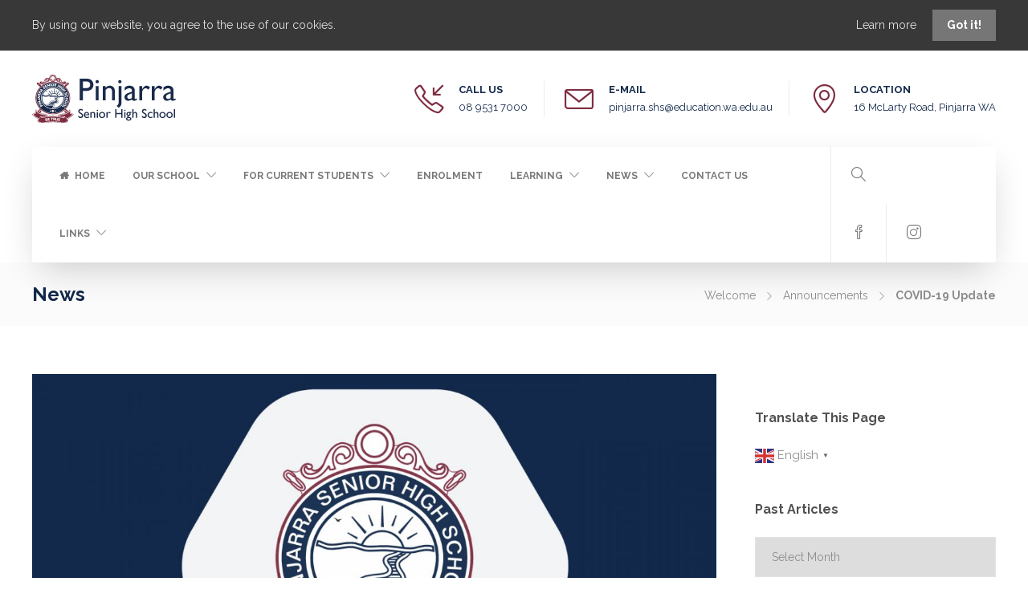

--- FILE ---
content_type: text/html; charset=UTF-8
request_url: https://www.pinjarrashs.wa.edu.au/covid19update/
body_size: 20761
content:
<!DOCTYPE html>
<html lang="en-US">
<head>
	<meta charset="UTF-8">

			<meta name="viewport" content="width=device-width, initial-scale=1">
	
	
	<meta name='robots' content='index, follow, max-image-preview:large, max-snippet:-1, max-video-preview:-1' />
	<style>img:is([sizes="auto" i], [sizes^="auto," i]) { contain-intrinsic-size: 3000px 1500px }</style>
	
	<!-- This site is optimized with the Yoast SEO plugin v26.8 - https://yoast.com/product/yoast-seo-wordpress/ -->
	<title>COVID-19 Update - Pinjarra Senior High School</title>
	<link rel="canonical" href="https://www.pinjarrashs.wa.edu.au/covid19update/" />
	<meta property="og:locale" content="en_US" />
	<meta property="og:type" content="article" />
	<meta property="og:title" content="COVID-19 Update - Pinjarra Senior High School" />
	<meta property="og:description" content="Dear Parent/Guardian, RE: Changes to public health measures from 14 October 2022. From Friday 14 October, COVID-19 mandatory isolation requirements will be removed. This change was agreed to at National Cabinet and further information will be provided later this week. Current settings remain in place..." />
	<meta property="og:url" content="https://www.pinjarrashs.wa.edu.au/covid19update/" />
	<meta property="og:site_name" content="Pinjarra Senior High School" />
	<meta property="article:publisher" content="https://www.facebook.com/pinjarrashs/" />
	<meta property="article:published_time" content="2022-10-21T04:40:43+00:00" />
	<meta property="article:modified_time" content="2022-10-21T04:49:30+00:00" />
	<meta property="og:image" content="https://www.pinjarrashs.wa.edu.au/wp-content/uploads/2019/10/Announcement-Image.jpg" />
	<meta property="og:image:width" content="1280" />
	<meta property="og:image:height" content="1024" />
	<meta property="og:image:type" content="image/jpeg" />
	<meta name="author" content="Sofie Disisto" />
	<meta name="twitter:card" content="summary_large_image" />
	<meta name="twitter:label1" content="Written by" />
	<meta name="twitter:data1" content="Sofie Disisto" />
	<meta name="twitter:label2" content="Est. reading time" />
	<meta name="twitter:data2" content="1 minute" />
	<script type="application/ld+json" class="yoast-schema-graph">{"@context":"https://schema.org","@graph":[{"@type":"Article","@id":"https://www.pinjarrashs.wa.edu.au/covid19update/#article","isPartOf":{"@id":"https://www.pinjarrashs.wa.edu.au/covid19update/"},"author":{"name":"Sofie Disisto","@id":"https://www.pinjarrashs.wa.edu.au/#/schema/person/8bad08309af978140d800a68f9ad58f2"},"headline":"COVID-19 Update","datePublished":"2022-10-21T04:40:43+00:00","dateModified":"2022-10-21T04:49:30+00:00","mainEntityOfPage":{"@id":"https://www.pinjarrashs.wa.edu.au/covid19update/"},"wordCount":164,"publisher":{"@id":"https://www.pinjarrashs.wa.edu.au/#organization"},"image":{"@id":"https://www.pinjarrashs.wa.edu.au/covid19update/#primaryimage"},"thumbnailUrl":"https://www.pinjarrashs.wa.edu.au/wp-content/uploads/2019/10/Announcement-Image.jpg","keywords":["COVID-19","Principal&#039;s Message"],"articleSection":["Announcements"],"inLanguage":"en-US"},{"@type":"WebPage","@id":"https://www.pinjarrashs.wa.edu.au/covid19update/","url":"https://www.pinjarrashs.wa.edu.au/covid19update/","name":"COVID-19 Update - Pinjarra Senior High School","isPartOf":{"@id":"https://www.pinjarrashs.wa.edu.au/#website"},"primaryImageOfPage":{"@id":"https://www.pinjarrashs.wa.edu.au/covid19update/#primaryimage"},"image":{"@id":"https://www.pinjarrashs.wa.edu.au/covid19update/#primaryimage"},"thumbnailUrl":"https://www.pinjarrashs.wa.edu.au/wp-content/uploads/2019/10/Announcement-Image.jpg","datePublished":"2022-10-21T04:40:43+00:00","dateModified":"2022-10-21T04:49:30+00:00","breadcrumb":{"@id":"https://www.pinjarrashs.wa.edu.au/covid19update/#breadcrumb"},"inLanguage":"en-US","potentialAction":[{"@type":"ReadAction","target":["https://www.pinjarrashs.wa.edu.au/covid19update/"]}]},{"@type":"ImageObject","inLanguage":"en-US","@id":"https://www.pinjarrashs.wa.edu.au/covid19update/#primaryimage","url":"https://www.pinjarrashs.wa.edu.au/wp-content/uploads/2019/10/Announcement-Image.jpg","contentUrl":"https://www.pinjarrashs.wa.edu.au/wp-content/uploads/2019/10/Announcement-Image.jpg","width":1280,"height":1024,"caption":"PSHS Announcement Image"},{"@type":"BreadcrumbList","@id":"https://www.pinjarrashs.wa.edu.au/covid19update/#breadcrumb","itemListElement":[{"@type":"ListItem","position":1,"name":"Home","item":"https://www.pinjarrashs.wa.edu.au/"},{"@type":"ListItem","position":2,"name":"News","item":"https://www.pinjarrashs.wa.edu.au/news/"},{"@type":"ListItem","position":3,"name":"COVID-19 Update"}]},{"@type":"WebSite","@id":"https://www.pinjarrashs.wa.edu.au/#website","url":"https://www.pinjarrashs.wa.edu.au/","name":"Pinjarra Senior High School","description":"Be True","publisher":{"@id":"https://www.pinjarrashs.wa.edu.au/#organization"},"potentialAction":[{"@type":"SearchAction","target":{"@type":"EntryPoint","urlTemplate":"https://www.pinjarrashs.wa.edu.au/?s={search_term_string}"},"query-input":{"@type":"PropertyValueSpecification","valueRequired":true,"valueName":"search_term_string"}}],"inLanguage":"en-US"},{"@type":"Organization","@id":"https://www.pinjarrashs.wa.edu.au/#organization","name":"Pinjarra Senior High School","url":"https://www.pinjarrashs.wa.edu.au/","logo":{"@type":"ImageObject","inLanguage":"en-US","@id":"https://www.pinjarrashs.wa.edu.au/#/schema/logo/image/","url":"https://www.pinjarrashs.wa.edu.au/wp-content/uploads/2019/08/cropped-PSHS-Logo-WEB-Transparent-01.png","contentUrl":"https://www.pinjarrashs.wa.edu.au/wp-content/uploads/2019/08/cropped-PSHS-Logo-WEB-Transparent-01.png","width":512,"height":512,"caption":"Pinjarra Senior High School"},"image":{"@id":"https://www.pinjarrashs.wa.edu.au/#/schema/logo/image/"},"sameAs":["https://www.facebook.com/pinjarrashs/","https://www.instagram.com/pinjarrashs/"]},{"@type":"Person","@id":"https://www.pinjarrashs.wa.edu.au/#/schema/person/8bad08309af978140d800a68f9ad58f2","name":"Sofie Disisto"}]}</script>
	<!-- / Yoast SEO plugin. -->


<link rel='dns-prefetch' href='//fonts.googleapis.com' />
<link rel='preconnect' href='https://fonts.gstatic.com' crossorigin />
<link rel="alternate" type="application/rss+xml" title="Pinjarra Senior High School &raquo; Feed" href="https://www.pinjarrashs.wa.edu.au/feed/" />
<link rel="alternate" type="application/rss+xml" title="Pinjarra Senior High School &raquo; Comments Feed" href="https://www.pinjarrashs.wa.edu.au/comments/feed/" />
<link rel="alternate" type="text/calendar" title="Pinjarra Senior High School &raquo; iCal Feed" href="https://www.pinjarrashs.wa.edu.au/events/?ical=1" />
<script type="text/javascript">
/* <![CDATA[ */
window._wpemojiSettings = {"baseUrl":"https:\/\/s.w.org\/images\/core\/emoji\/16.0.1\/72x72\/","ext":".png","svgUrl":"https:\/\/s.w.org\/images\/core\/emoji\/16.0.1\/svg\/","svgExt":".svg","source":{"concatemoji":"https:\/\/www.pinjarrashs.wa.edu.au\/wp-includes\/js\/wp-emoji-release.min.js?ver=6.8.3"}};
/*! This file is auto-generated */
!function(s,n){var o,i,e;function c(e){try{var t={supportTests:e,timestamp:(new Date).valueOf()};sessionStorage.setItem(o,JSON.stringify(t))}catch(e){}}function p(e,t,n){e.clearRect(0,0,e.canvas.width,e.canvas.height),e.fillText(t,0,0);var t=new Uint32Array(e.getImageData(0,0,e.canvas.width,e.canvas.height).data),a=(e.clearRect(0,0,e.canvas.width,e.canvas.height),e.fillText(n,0,0),new Uint32Array(e.getImageData(0,0,e.canvas.width,e.canvas.height).data));return t.every(function(e,t){return e===a[t]})}function u(e,t){e.clearRect(0,0,e.canvas.width,e.canvas.height),e.fillText(t,0,0);for(var n=e.getImageData(16,16,1,1),a=0;a<n.data.length;a++)if(0!==n.data[a])return!1;return!0}function f(e,t,n,a){switch(t){case"flag":return n(e,"\ud83c\udff3\ufe0f\u200d\u26a7\ufe0f","\ud83c\udff3\ufe0f\u200b\u26a7\ufe0f")?!1:!n(e,"\ud83c\udde8\ud83c\uddf6","\ud83c\udde8\u200b\ud83c\uddf6")&&!n(e,"\ud83c\udff4\udb40\udc67\udb40\udc62\udb40\udc65\udb40\udc6e\udb40\udc67\udb40\udc7f","\ud83c\udff4\u200b\udb40\udc67\u200b\udb40\udc62\u200b\udb40\udc65\u200b\udb40\udc6e\u200b\udb40\udc67\u200b\udb40\udc7f");case"emoji":return!a(e,"\ud83e\udedf")}return!1}function g(e,t,n,a){var r="undefined"!=typeof WorkerGlobalScope&&self instanceof WorkerGlobalScope?new OffscreenCanvas(300,150):s.createElement("canvas"),o=r.getContext("2d",{willReadFrequently:!0}),i=(o.textBaseline="top",o.font="600 32px Arial",{});return e.forEach(function(e){i[e]=t(o,e,n,a)}),i}function t(e){var t=s.createElement("script");t.src=e,t.defer=!0,s.head.appendChild(t)}"undefined"!=typeof Promise&&(o="wpEmojiSettingsSupports",i=["flag","emoji"],n.supports={everything:!0,everythingExceptFlag:!0},e=new Promise(function(e){s.addEventListener("DOMContentLoaded",e,{once:!0})}),new Promise(function(t){var n=function(){try{var e=JSON.parse(sessionStorage.getItem(o));if("object"==typeof e&&"number"==typeof e.timestamp&&(new Date).valueOf()<e.timestamp+604800&&"object"==typeof e.supportTests)return e.supportTests}catch(e){}return null}();if(!n){if("undefined"!=typeof Worker&&"undefined"!=typeof OffscreenCanvas&&"undefined"!=typeof URL&&URL.createObjectURL&&"undefined"!=typeof Blob)try{var e="postMessage("+g.toString()+"("+[JSON.stringify(i),f.toString(),p.toString(),u.toString()].join(",")+"));",a=new Blob([e],{type:"text/javascript"}),r=new Worker(URL.createObjectURL(a),{name:"wpTestEmojiSupports"});return void(r.onmessage=function(e){c(n=e.data),r.terminate(),t(n)})}catch(e){}c(n=g(i,f,p,u))}t(n)}).then(function(e){for(var t in e)n.supports[t]=e[t],n.supports.everything=n.supports.everything&&n.supports[t],"flag"!==t&&(n.supports.everythingExceptFlag=n.supports.everythingExceptFlag&&n.supports[t]);n.supports.everythingExceptFlag=n.supports.everythingExceptFlag&&!n.supports.flag,n.DOMReady=!1,n.readyCallback=function(){n.DOMReady=!0}}).then(function(){return e}).then(function(){var e;n.supports.everything||(n.readyCallback(),(e=n.source||{}).concatemoji?t(e.concatemoji):e.wpemoji&&e.twemoji&&(t(e.twemoji),t(e.wpemoji)))}))}((window,document),window._wpemojiSettings);
/* ]]> */
</script>
<link rel='stylesheet' id='tribe-events-pro-mini-calendar-block-styles-css' href='https://www.pinjarrashs.wa.edu.au/wp-content/plugins/events-calendar-pro/src/resources/css/tribe-events-pro-mini-calendar-block.min.css?ver=7.0.2.1' type='text/css' media='all' />
<style id='wp-emoji-styles-inline-css' type='text/css'>

	img.wp-smiley, img.emoji {
		display: inline !important;
		border: none !important;
		box-shadow: none !important;
		height: 1em !important;
		width: 1em !important;
		margin: 0 0.07em !important;
		vertical-align: -0.1em !important;
		background: none !important;
		padding: 0 !important;
	}
</style>
<link rel='stylesheet' id='wp-block-library-css' href='https://www.pinjarrashs.wa.edu.au/wp-includes/css/dist/block-library/style.min.css?ver=6.8.3' type='text/css' media='all' />
<style id='classic-theme-styles-inline-css' type='text/css'>
/*! This file is auto-generated */
.wp-block-button__link{color:#fff;background-color:#32373c;border-radius:9999px;box-shadow:none;text-decoration:none;padding:calc(.667em + 2px) calc(1.333em + 2px);font-size:1.125em}.wp-block-file__button{background:#32373c;color:#fff;text-decoration:none}
</style>
<style id='global-styles-inline-css' type='text/css'>
:root{--wp--preset--aspect-ratio--square: 1;--wp--preset--aspect-ratio--4-3: 4/3;--wp--preset--aspect-ratio--3-4: 3/4;--wp--preset--aspect-ratio--3-2: 3/2;--wp--preset--aspect-ratio--2-3: 2/3;--wp--preset--aspect-ratio--16-9: 16/9;--wp--preset--aspect-ratio--9-16: 9/16;--wp--preset--color--black: #000000;--wp--preset--color--cyan-bluish-gray: #abb8c3;--wp--preset--color--white: #ffffff;--wp--preset--color--pale-pink: #f78da7;--wp--preset--color--vivid-red: #cf2e2e;--wp--preset--color--luminous-vivid-orange: #ff6900;--wp--preset--color--luminous-vivid-amber: #fcb900;--wp--preset--color--light-green-cyan: #7bdcb5;--wp--preset--color--vivid-green-cyan: #00d084;--wp--preset--color--pale-cyan-blue: #8ed1fc;--wp--preset--color--vivid-cyan-blue: #0693e3;--wp--preset--color--vivid-purple: #9b51e0;--wp--preset--gradient--vivid-cyan-blue-to-vivid-purple: linear-gradient(135deg,rgba(6,147,227,1) 0%,rgb(155,81,224) 100%);--wp--preset--gradient--light-green-cyan-to-vivid-green-cyan: linear-gradient(135deg,rgb(122,220,180) 0%,rgb(0,208,130) 100%);--wp--preset--gradient--luminous-vivid-amber-to-luminous-vivid-orange: linear-gradient(135deg,rgba(252,185,0,1) 0%,rgba(255,105,0,1) 100%);--wp--preset--gradient--luminous-vivid-orange-to-vivid-red: linear-gradient(135deg,rgba(255,105,0,1) 0%,rgb(207,46,46) 100%);--wp--preset--gradient--very-light-gray-to-cyan-bluish-gray: linear-gradient(135deg,rgb(238,238,238) 0%,rgb(169,184,195) 100%);--wp--preset--gradient--cool-to-warm-spectrum: linear-gradient(135deg,rgb(74,234,220) 0%,rgb(151,120,209) 20%,rgb(207,42,186) 40%,rgb(238,44,130) 60%,rgb(251,105,98) 80%,rgb(254,248,76) 100%);--wp--preset--gradient--blush-light-purple: linear-gradient(135deg,rgb(255,206,236) 0%,rgb(152,150,240) 100%);--wp--preset--gradient--blush-bordeaux: linear-gradient(135deg,rgb(254,205,165) 0%,rgb(254,45,45) 50%,rgb(107,0,62) 100%);--wp--preset--gradient--luminous-dusk: linear-gradient(135deg,rgb(255,203,112) 0%,rgb(199,81,192) 50%,rgb(65,88,208) 100%);--wp--preset--gradient--pale-ocean: linear-gradient(135deg,rgb(255,245,203) 0%,rgb(182,227,212) 50%,rgb(51,167,181) 100%);--wp--preset--gradient--electric-grass: linear-gradient(135deg,rgb(202,248,128) 0%,rgb(113,206,126) 100%);--wp--preset--gradient--midnight: linear-gradient(135deg,rgb(2,3,129) 0%,rgb(40,116,252) 100%);--wp--preset--font-size--small: 13px;--wp--preset--font-size--medium: 20px;--wp--preset--font-size--large: 36px;--wp--preset--font-size--x-large: 42px;--wp--preset--spacing--20: 0.44rem;--wp--preset--spacing--30: 0.67rem;--wp--preset--spacing--40: 1rem;--wp--preset--spacing--50: 1.5rem;--wp--preset--spacing--60: 2.25rem;--wp--preset--spacing--70: 3.38rem;--wp--preset--spacing--80: 5.06rem;--wp--preset--shadow--natural: 6px 6px 9px rgba(0, 0, 0, 0.2);--wp--preset--shadow--deep: 12px 12px 50px rgba(0, 0, 0, 0.4);--wp--preset--shadow--sharp: 6px 6px 0px rgba(0, 0, 0, 0.2);--wp--preset--shadow--outlined: 6px 6px 0px -3px rgba(255, 255, 255, 1), 6px 6px rgba(0, 0, 0, 1);--wp--preset--shadow--crisp: 6px 6px 0px rgba(0, 0, 0, 1);}:where(.is-layout-flex){gap: 0.5em;}:where(.is-layout-grid){gap: 0.5em;}body .is-layout-flex{display: flex;}.is-layout-flex{flex-wrap: wrap;align-items: center;}.is-layout-flex > :is(*, div){margin: 0;}body .is-layout-grid{display: grid;}.is-layout-grid > :is(*, div){margin: 0;}:where(.wp-block-columns.is-layout-flex){gap: 2em;}:where(.wp-block-columns.is-layout-grid){gap: 2em;}:where(.wp-block-post-template.is-layout-flex){gap: 1.25em;}:where(.wp-block-post-template.is-layout-grid){gap: 1.25em;}.has-black-color{color: var(--wp--preset--color--black) !important;}.has-cyan-bluish-gray-color{color: var(--wp--preset--color--cyan-bluish-gray) !important;}.has-white-color{color: var(--wp--preset--color--white) !important;}.has-pale-pink-color{color: var(--wp--preset--color--pale-pink) !important;}.has-vivid-red-color{color: var(--wp--preset--color--vivid-red) !important;}.has-luminous-vivid-orange-color{color: var(--wp--preset--color--luminous-vivid-orange) !important;}.has-luminous-vivid-amber-color{color: var(--wp--preset--color--luminous-vivid-amber) !important;}.has-light-green-cyan-color{color: var(--wp--preset--color--light-green-cyan) !important;}.has-vivid-green-cyan-color{color: var(--wp--preset--color--vivid-green-cyan) !important;}.has-pale-cyan-blue-color{color: var(--wp--preset--color--pale-cyan-blue) !important;}.has-vivid-cyan-blue-color{color: var(--wp--preset--color--vivid-cyan-blue) !important;}.has-vivid-purple-color{color: var(--wp--preset--color--vivid-purple) !important;}.has-black-background-color{background-color: var(--wp--preset--color--black) !important;}.has-cyan-bluish-gray-background-color{background-color: var(--wp--preset--color--cyan-bluish-gray) !important;}.has-white-background-color{background-color: var(--wp--preset--color--white) !important;}.has-pale-pink-background-color{background-color: var(--wp--preset--color--pale-pink) !important;}.has-vivid-red-background-color{background-color: var(--wp--preset--color--vivid-red) !important;}.has-luminous-vivid-orange-background-color{background-color: var(--wp--preset--color--luminous-vivid-orange) !important;}.has-luminous-vivid-amber-background-color{background-color: var(--wp--preset--color--luminous-vivid-amber) !important;}.has-light-green-cyan-background-color{background-color: var(--wp--preset--color--light-green-cyan) !important;}.has-vivid-green-cyan-background-color{background-color: var(--wp--preset--color--vivid-green-cyan) !important;}.has-pale-cyan-blue-background-color{background-color: var(--wp--preset--color--pale-cyan-blue) !important;}.has-vivid-cyan-blue-background-color{background-color: var(--wp--preset--color--vivid-cyan-blue) !important;}.has-vivid-purple-background-color{background-color: var(--wp--preset--color--vivid-purple) !important;}.has-black-border-color{border-color: var(--wp--preset--color--black) !important;}.has-cyan-bluish-gray-border-color{border-color: var(--wp--preset--color--cyan-bluish-gray) !important;}.has-white-border-color{border-color: var(--wp--preset--color--white) !important;}.has-pale-pink-border-color{border-color: var(--wp--preset--color--pale-pink) !important;}.has-vivid-red-border-color{border-color: var(--wp--preset--color--vivid-red) !important;}.has-luminous-vivid-orange-border-color{border-color: var(--wp--preset--color--luminous-vivid-orange) !important;}.has-luminous-vivid-amber-border-color{border-color: var(--wp--preset--color--luminous-vivid-amber) !important;}.has-light-green-cyan-border-color{border-color: var(--wp--preset--color--light-green-cyan) !important;}.has-vivid-green-cyan-border-color{border-color: var(--wp--preset--color--vivid-green-cyan) !important;}.has-pale-cyan-blue-border-color{border-color: var(--wp--preset--color--pale-cyan-blue) !important;}.has-vivid-cyan-blue-border-color{border-color: var(--wp--preset--color--vivid-cyan-blue) !important;}.has-vivid-purple-border-color{border-color: var(--wp--preset--color--vivid-purple) !important;}.has-vivid-cyan-blue-to-vivid-purple-gradient-background{background: var(--wp--preset--gradient--vivid-cyan-blue-to-vivid-purple) !important;}.has-light-green-cyan-to-vivid-green-cyan-gradient-background{background: var(--wp--preset--gradient--light-green-cyan-to-vivid-green-cyan) !important;}.has-luminous-vivid-amber-to-luminous-vivid-orange-gradient-background{background: var(--wp--preset--gradient--luminous-vivid-amber-to-luminous-vivid-orange) !important;}.has-luminous-vivid-orange-to-vivid-red-gradient-background{background: var(--wp--preset--gradient--luminous-vivid-orange-to-vivid-red) !important;}.has-very-light-gray-to-cyan-bluish-gray-gradient-background{background: var(--wp--preset--gradient--very-light-gray-to-cyan-bluish-gray) !important;}.has-cool-to-warm-spectrum-gradient-background{background: var(--wp--preset--gradient--cool-to-warm-spectrum) !important;}.has-blush-light-purple-gradient-background{background: var(--wp--preset--gradient--blush-light-purple) !important;}.has-blush-bordeaux-gradient-background{background: var(--wp--preset--gradient--blush-bordeaux) !important;}.has-luminous-dusk-gradient-background{background: var(--wp--preset--gradient--luminous-dusk) !important;}.has-pale-ocean-gradient-background{background: var(--wp--preset--gradient--pale-ocean) !important;}.has-electric-grass-gradient-background{background: var(--wp--preset--gradient--electric-grass) !important;}.has-midnight-gradient-background{background: var(--wp--preset--gradient--midnight) !important;}.has-small-font-size{font-size: var(--wp--preset--font-size--small) !important;}.has-medium-font-size{font-size: var(--wp--preset--font-size--medium) !important;}.has-large-font-size{font-size: var(--wp--preset--font-size--large) !important;}.has-x-large-font-size{font-size: var(--wp--preset--font-size--x-large) !important;}
:where(.wp-block-post-template.is-layout-flex){gap: 1.25em;}:where(.wp-block-post-template.is-layout-grid){gap: 1.25em;}
:where(.wp-block-columns.is-layout-flex){gap: 2em;}:where(.wp-block-columns.is-layout-grid){gap: 2em;}
:root :where(.wp-block-pullquote){font-size: 1.5em;line-height: 1.6;}
</style>
<link rel='stylesheet' id='contact-form-7-css' href='https://www.pinjarrashs.wa.edu.au/wp-content/plugins/contact-form-7/includes/css/styles.css?ver=6.1.4' type='text/css' media='all' />
<link rel='stylesheet' id='tribe-events-v2-single-skeleton-css' href='https://www.pinjarrashs.wa.edu.au/wp-content/plugins/the-events-calendar/src/resources/css/tribe-events-single-skeleton.min.css?ver=6.6.2' type='text/css' media='all' />
<link rel='stylesheet' id='tribe-events-v2-single-skeleton-full-css' href='https://www.pinjarrashs.wa.edu.au/wp-content/plugins/the-events-calendar/src/resources/css/tribe-events-single-full.min.css?ver=6.6.2' type='text/css' media='all' />
<link rel='stylesheet' id='tec-events-elementor-widgets-base-styles-css' href='https://www.pinjarrashs.wa.edu.au/wp-content/plugins/the-events-calendar/src/resources/css/integrations/plugins/elementor/widgets/widget-base.min.css?ver=6.6.2' type='text/css' media='all' />
<link rel='stylesheet' id='bootstrap-css' href='https://www.pinjarrashs.wa.edu.au/wp-content/themes/jevelin/css/plugins/bootstrap.min.css?ver=3.3.4' type='text/css' media='all' />
<link rel='stylesheet' id='jevelin-plugins-css' href='https://www.pinjarrashs.wa.edu.au/wp-content/themes/jevelin/css/plugins.css?ver=6.8.3' type='text/css' media='all' />
<link rel='stylesheet' id='jevelin-shortcodes-css' href='https://www.pinjarrashs.wa.edu.au/wp-content/themes/jevelin/css/shortcodes.css?ver=6.8.3' type='text/css' media='all' />
<link rel='stylesheet' id='jevelin-styles-css' href='https://www.pinjarrashs.wa.edu.au/wp-content/themes/jevelin/style.css?ver=6.8.3' type='text/css' media='all' />
<link rel='stylesheet' id='jevelin-responsive-css' href='https://www.pinjarrashs.wa.edu.au/wp-content/themes/jevelin/css/responsive.css?ver=6.8.3' type='text/css' media='all' />
<style id='jevelin-responsive-inline-css' type='text/css'>
.cf7-required:after,.woocommerce ul.products li.product a h3:hover,.woocommerce ul.products li.product ins,.post-title h2:hover,.sh-team:hover .sh-team-role,.sh-team-style4 .sh-team-role,.sh-team-style4 .sh-team-icon:hover i,.sh-header-search-submit,.woocommerce .woocommerce-tabs li.active a,.woocommerce .required,.sh-recent-products .woocommerce .star-rating span::before,.woocommerce .woocomerce-styling .star-rating span::before,.sh-jevelin-style3.woocommerce .product .product_meta .posted_in a,.sh-jevelin-style3 .sh-increase-numbers span:hover,.woocommerce div.product p.price,.woocomerce-styling li.product .amount,.post-format-icon,.sh-accent-color,.sh-blog-tag-item:hover h6,ul.page-numbers a:hover,.sh-portfolio-single-info-item i,.sh-filter-item.active,.sh-filter-item:hover,.sh-nav .sh-nav-cart li.menu-item-cart .mini_cart_item .amount,.sh-pricing-button-style3,#sidebar a:not(.sh-social-widgets-item):hover,.logged-in-as a:hover,.woocommerce table.shop_table.cart a:hover,.wrap-forms sup:before,.sh-comment-date a:hover,.reply a.comment-edit-link,.comment-respond #cancel-comment-reply-link,.sh-portfolio-title:hover,.sh-portfolio-single-related-mini h5:hover,.sh-header-top-10 .header-contacts-details-large-icon i,.sh-unyson-frontend-test.active,.plyr--full-ui input[type=range],.woocommerce td.woocommerce-grouped-product-list-item__label a:hover,.sh-accent-color-hover:hover {color: #7e2d40!important;}.woocommerce p.stars.selected a:not(.active),.woocommerce p.stars.selected a.active,.sh-jevelin-style3 .woocommerce-form-coupon-toggle .sh-alert,.sh-jevelin-style3 .woocommerce-progress.step1 .woocommerce-header-item-cart,.sh-jevelin-style3 .woocommerce-progress.step2 .woocommerce-header-item-checkout,.sh-dropcaps-full-square,.sh-dropcaps-full-square-border,.masonry2 .post-content-container a.post-meta-comments:hover,.sh-header-builder-edit:hover {background-color: #7e2d40;}.contact-form input[type="submit"],.sh-back-to-top:hover,.sh-dropcaps-full-square-tale,.sh-404-button,.woocommerce .wc-forward,.woocommerce .checkout-button,.woocommerce div.product form.cart button,.woocommerce .button:not(.add_to_cart_button),.sh-blog-tag-item,.sh-comments .submit,.sh-sidebar-search-active .search-field,.sh-nav .sh-nav-cart .buttons a.checkout,ul.page-numbers .current,ul.page-numbers .current:hover,.post-background,.post-item .post-category .post-category-list,.cart-icon span,.comment-input-required,.widget_tag_cloud a:hover,.widget_product_tag_cloud a:hover,.woocommerce #respond input#submit,.sh-portfolio-overlay1-bar,.sh-pricing-button-style4,.sh-pricing-button-style11,.sh-revslider-button2,.sh-portfolio-default2 .sh-portfolio-title,.sh-recent-posts-widgets-count,.sh-filter-item.active:after,.blog-style-largedate .post-comments,.sh-video-player-style1 .sh-video-player-image-play,.sh-video-player-style2 .sh-video-player-image-play:hover,.sh-video-player-style2 .sh-video-player-image-play:focus,.woocommerce .woocommerce-tabs li a:after,.sh-image-gallery .slick-dots li.slick-active button,.sh-recent-posts-carousel .slick-dots li.slick-active button,.sh-recent-products-carousel .slick-dots li.slick-active button,.sh-settings-container-bar .sh-progress-status-value,.post-password-form input[type="submit"],.wpcf7-form .wpcf7-submit,.sh-portfolio-filter-style3 .sh-filter-item.active .sh-filter-item-content,.sh-portfolio-filter-style4 .sh-filter-item:hover .sh-filter-item-content,.sh-woocommerce-categories-count,.sh-woocommerce-products-style2 .woocommerce ul.products li.product .add_to_cart_button:hover,.woocomerce-styling.sh-woocommerce-products-style2 ul.products li.product .add_to_cart_button:hover,.sh-icon-group-style2 .sh-icon-group-item:hover,.sh-text-background,.plyr--audio .plyr__control.plyr__tab-focus,.plyr--audio .plyr__control:hover,.plyr--audio .plyr__control[aria-expanded=true],.sh-jevelin-style3 .widget_price_filter .ui-slider .ui-slider-range {background-color: #7e2d40!important;}.sh-cf7-style4 form input:not(.wpcf7-submit):focus {border-bottom-color: #7e2d40;}::selection {background-color: #7e2d40!important;color: #fff;}::-moz-selection {background-color: #7e2d40!important;color: #fff;}.woocommerce .woocommerce-tabs li.active a {border-bottom-color: #7e2d40!important;}#header-quote,.sh-dropcaps-full-square-tale:after,.sh-blog-tag-item:after,.widget_tag_cloud a:hover:after,.widget_product_tag_cloud a:hover:after {border-left-color: #7e2d40!important;}.cart-icon .cart-icon-triangle-color {border-right-color: #7e2d40!important;}.sh-back-to-top:hover,.widget_price_filter .ui-slider .ui-slider-handle,.sh-sidebar-search-active .search-field:hover,.sh-sidebar-search-active .search-field:focus,.sh-cf7-style2 form p input:not(.wpcf7-submit):focus,.sh-cf7-style2 form p textarea:focus,.sh-jevelin-style3 .order-total .woocommerce-Price-amount {border-color: #7e2d40!important;}.post-item .post-category .arrow-right {border-left-color: #7e2d40;}.woocommerce .wc-forward:hover,.woocommerce .button:not(.add_to_cart_button):hover,.woocommerce .checkout-button:hover,.woocommerce #respond input#submit:hover,.contact-form input[type="submit"]:hover,.wpcf7-form .wpcf7-submit:hover,.sh-video-player-image-play:hover,.sh-404-button:hover,.post-password-form input[type="submit"],.sh-pricing-button-style11:hover,.sh-revslider-button2.spacing-animation:not(.inverted):hover {background-color: #f1b434!important;}.sh-cf7-unyson form .wpcf7-submit {background-size: 200% auto;background-image: linear-gradient(to right, #7e2d40 , #f1b434, #f1b434);}.sh-mini-overlay-container,.sh-portfolio-overlay-info-box,.sh-portfolio-overlay-bottom .sh-portfolio-icon,.sh-portfolio-overlay-bottom .sh-portfolio-text,.sh-portfolio-overlay2-bar,.sh-portfolio-overlay2-data,.sh-portfolio-overlay3-data {background-color: rgba(126,45,64,0.75)!important;}.woocommerce-progress {background-color: rgba(126,45,64,0.07);}.woocommerce-progress-item {color: rgba(126,45,64,0.5);}.sh-jevelin-style3 .sh-increase-numbers span:hover,.widget_price_filter .price_slider_wrapper .ui-widget-content {background-color: rgba(126,45,64,0.12)!important;}.widget_price_filter .ui-slider .ui-slider-range {background-color: rgba(126,45,64,0.5)!important;}.sh-team-social-overlay2 .sh-team-image:hover .sh-team-overlay2,.sh-overlay-style1,.sh-portfolio-overlay4 {background-color: rgba(126,45,64,0.8)!important;}.sh-header .sh-nav > .current_page_item > a,.sh-header .sh-nav > .current-menu-ancestor > a,.sh-header .sh-nav > .current-menu-item > a,.sh-header-left-side .sh-nav > .current_page_item > a {color: #7e2d40!important;}.sh-popover-mini:not(.sh-popover-mini-dark) {background-color: #7e2d40;}.sh-popover-mini:not(.sh-popover-mini-dark):before {border-color: transparent transparent #7e2d40 #7e2d40!important;}.sh-footer .sh-footer-widgets a:hover,.sh-footer .sh-footer-widgets li a:hover,.sh-footer .sh-footer-widgets h6:hover {color: #7e2d40;}
</style>
<link rel='stylesheet' id='jevelin-ie-css' href='https://www.pinjarrashs.wa.edu.au/wp-content/themes/jevelin/css/ie.css?ver=6.8.3' type='text/css' media='all' />
<link rel='stylesheet' id='jevelin-font-awesome-css' href='https://www.pinjarrashs.wa.edu.au/wp-content/themes/jevelin/assets/plugins/font-awesome-4/font-awesome.min.css?ver=6.8.3' type='text/css' media='all' />
<link rel='stylesheet' id='jevelin-theme-settings-css' href='https://www.pinjarrashs.wa.edu.au/wp-content/uploads/jevelin-dynamic-styles.css?ver=880922018' type='text/css' media='all' />
<link rel='stylesheet' id='plyr-css' href='https://www.pinjarrashs.wa.edu.au/wp-content/themes/jevelin/css/plugins/plyr.css?ver=6.8.3' type='text/css' media='all' />
<link rel='stylesheet' id='jevelin-default-font-css' href='https://fonts.googleapis.com/css?family=Raleway%3A400%2C700&#038;ver=6.8.3' type='text/css' media='all' />
<link rel='stylesheet' id='jevelin-default-font2-css' href='https://fonts.googleapis.com/css?family=Montserrat%3A400%2C700&#038;ver=6.8.3' type='text/css' media='all' />
<link rel='stylesheet' id='jevelin-child-style-css' href='https://www.pinjarrashs.wa.edu.au/wp-content/themes/jevelin-child/style.css?ver=6.8.3' type='text/css' media='all' />
<link rel="preload" as="style" href="https://fonts.googleapis.com/css?family=Raleway:400,700&#038;display=swap&#038;ver=1764037283" /><link rel="stylesheet" href="https://fonts.googleapis.com/css?family=Raleway:400,700&#038;display=swap&#038;ver=1764037283" media="print" onload="this.media='all'"><noscript><link rel="stylesheet" href="https://fonts.googleapis.com/css?family=Raleway:400,700&#038;display=swap&#038;ver=1764037283" /></noscript><script type="text/javascript" src="https://www.pinjarrashs.wa.edu.au/wp-includes/js/jquery/jquery.min.js?ver=3.7.1" id="jquery-core-js"></script>
<script type="text/javascript" src="https://www.pinjarrashs.wa.edu.au/wp-includes/js/jquery/jquery-migrate.min.js?ver=3.4.1" id="jquery-migrate-js"></script>
<script type="text/javascript" src="https://www.pinjarrashs.wa.edu.au/wp-content/plugins/revslider/public/assets/js/rbtools.min.js?ver=6.6.18" async id="tp-tools-js"></script>
<script type="text/javascript" src="https://www.pinjarrashs.wa.edu.au/wp-content/plugins/revslider/public/assets/js/rs6.min.js?ver=6.6.18" async id="revmin-js"></script>
<script type="text/javascript" src="https://www.pinjarrashs.wa.edu.au/wp-content/themes/jevelin/js/plugins.js?ver=6.8.3" id="jevelin-plugins-js"></script>
<script type="text/javascript" id="jevelin-scripts-js-extra">
/* <![CDATA[ */
var jevelin_loadmore_posts = {"ajax_url":"https:\/\/www.pinjarrashs.wa.edu.au\/wp-admin\/admin-ajax.php"};
var jevelin = {"page_loader":"1","notice":"enable","header_animation_dropdown_delay":"1000","header_animation_dropdown":"easeOutQuint","header_animation_dropdown_speed":"300","lightbox_opacity":"0.88","lightbox_transition":"elastic","lightbox_window_max_width":"1200","lightbox_window_max_height":"1200","lightbox_window_size":"0.8","page_numbers_prev":"Previous","page_numbers_next":"Next","rtl_support":"","footer_parallax":"","one_pager":"1","wc_lightbox":"jevelin","quantity_button":"on","anchor_scroll_speed":"1000"};
/* ]]> */
</script>
<script type="text/javascript" src="https://www.pinjarrashs.wa.edu.au/wp-content/themes/jevelin/js/scripts.js?ver=6.8.3" id="jevelin-scripts-js"></script>
<script type="text/javascript" src="https://www.pinjarrashs.wa.edu.au/wp-content/themes/jevelin/js/plugins/plyr.min.js?ver=6.8.3" id="plyr-js"></script>
<script type="text/javascript" src="https://www.pinjarrashs.wa.edu.au/wp-content/themes/jevelin-child/js/scripts.js?ver=6.8.3" id="jevelin-child-scripts-js"></script>
<script></script><link rel="https://api.w.org/" href="https://www.pinjarrashs.wa.edu.au/wp-json/" /><link rel="alternate" title="JSON" type="application/json" href="https://www.pinjarrashs.wa.edu.au/wp-json/wp/v2/posts/9082" /><link rel="EditURI" type="application/rsd+xml" title="RSD" href="https://www.pinjarrashs.wa.edu.au/xmlrpc.php?rsd" />
<meta name="generator" content="WordPress 6.8.3" />
<link rel='shortlink' href='https://www.pinjarrashs.wa.edu.au/?p=9082' />
<link rel="alternate" title="oEmbed (JSON)" type="application/json+oembed" href="https://www.pinjarrashs.wa.edu.au/wp-json/oembed/1.0/embed?url=https%3A%2F%2Fwww.pinjarrashs.wa.edu.au%2Fcovid19update%2F" />
<link rel="alternate" title="oEmbed (XML)" type="text/xml+oembed" href="https://www.pinjarrashs.wa.edu.au/wp-json/oembed/1.0/embed?url=https%3A%2F%2Fwww.pinjarrashs.wa.edu.au%2Fcovid19update%2F&#038;format=xml" />
<meta name="generator" content="Redux 4.5.10" /><meta name="cdp-version" content="1.5.0" />
		<!-- GA Google Analytics @ https://m0n.co/ga -->
		<script>
			(function(i,s,o,g,r,a,m){i['GoogleAnalyticsObject']=r;i[r]=i[r]||function(){
			(i[r].q=i[r].q||[]).push(arguments)},i[r].l=1*new Date();a=s.createElement(o),
			m=s.getElementsByTagName(o)[0];a.async=1;a.src=g;m.parentNode.insertBefore(a,m)
			})(window,document,'script','https://www.google-analytics.com/analytics.js','ga');
			ga('create', 'UA-23363339-1', 'auto');
			ga('send', 'pageview');
		</script>

	<meta name="tec-api-version" content="v1"><meta name="tec-api-origin" content="https://www.pinjarrashs.wa.edu.au"><link rel="alternate" href="https://www.pinjarrashs.wa.edu.au/wp-json/tribe/events/v1/" /><meta name="generator" content="Elementor 3.23.4; features: e_optimized_css_loading, e_font_icon_svg, additional_custom_breakpoints, e_lazyload; settings: css_print_method-external, google_font-enabled, font_display-swap">
			<style>
				.e-con.e-parent:nth-of-type(n+4):not(.e-lazyloaded):not(.e-no-lazyload),
				.e-con.e-parent:nth-of-type(n+4):not(.e-lazyloaded):not(.e-no-lazyload) * {
					background-image: none !important;
				}
				@media screen and (max-height: 1024px) {
					.e-con.e-parent:nth-of-type(n+3):not(.e-lazyloaded):not(.e-no-lazyload),
					.e-con.e-parent:nth-of-type(n+3):not(.e-lazyloaded):not(.e-no-lazyload) * {
						background-image: none !important;
					}
				}
				@media screen and (max-height: 640px) {
					.e-con.e-parent:nth-of-type(n+2):not(.e-lazyloaded):not(.e-no-lazyload),
					.e-con.e-parent:nth-of-type(n+2):not(.e-lazyloaded):not(.e-no-lazyload) * {
						background-image: none !important;
					}
				}
			</style>
			<meta name="generator" content="Powered by WPBakery Page Builder - drag and drop page builder for WordPress."/>
<noscript><style>.lazyload[data-src]{display:none !important;}</style></noscript><style>.lazyload{background-image:none !important;}.lazyload:before{background-image:none !important;}</style><style type="text/css" id="custom-background-css">
body.custom-background { background-color: #ffffff; }
</style>
	<meta name="generator" content="Powered by Slider Revolution 6.6.18 - responsive, Mobile-Friendly Slider Plugin for WordPress with comfortable drag and drop interface." />
<link rel="icon" href="https://www.pinjarrashs.wa.edu.au/wp-content/uploads/2019/08/cropped-PSHS-Logo-WEB-Transparent-01-1-32x32.png" sizes="32x32" />
<link rel="icon" href="https://www.pinjarrashs.wa.edu.au/wp-content/uploads/2019/08/cropped-PSHS-Logo-WEB-Transparent-01-1-192x192.png" sizes="192x192" />
<link rel="apple-touch-icon" href="https://www.pinjarrashs.wa.edu.au/wp-content/uploads/2019/08/cropped-PSHS-Logo-WEB-Transparent-01-1-180x180.png" />
<meta name="msapplication-TileImage" content="https://www.pinjarrashs.wa.edu.au/wp-content/uploads/2019/08/cropped-PSHS-Logo-WEB-Transparent-01-1-270x270.png" />
<script>function setREVStartSize(e){
			//window.requestAnimationFrame(function() {
				window.RSIW = window.RSIW===undefined ? window.innerWidth : window.RSIW;
				window.RSIH = window.RSIH===undefined ? window.innerHeight : window.RSIH;
				try {
					var pw = document.getElementById(e.c).parentNode.offsetWidth,
						newh;
					pw = pw===0 || isNaN(pw) || (e.l=="fullwidth" || e.layout=="fullwidth") ? window.RSIW : pw;
					e.tabw = e.tabw===undefined ? 0 : parseInt(e.tabw);
					e.thumbw = e.thumbw===undefined ? 0 : parseInt(e.thumbw);
					e.tabh = e.tabh===undefined ? 0 : parseInt(e.tabh);
					e.thumbh = e.thumbh===undefined ? 0 : parseInt(e.thumbh);
					e.tabhide = e.tabhide===undefined ? 0 : parseInt(e.tabhide);
					e.thumbhide = e.thumbhide===undefined ? 0 : parseInt(e.thumbhide);
					e.mh = e.mh===undefined || e.mh=="" || e.mh==="auto" ? 0 : parseInt(e.mh,0);
					if(e.layout==="fullscreen" || e.l==="fullscreen")
						newh = Math.max(e.mh,window.RSIH);
					else{
						e.gw = Array.isArray(e.gw) ? e.gw : [e.gw];
						for (var i in e.rl) if (e.gw[i]===undefined || e.gw[i]===0) e.gw[i] = e.gw[i-1];
						e.gh = e.el===undefined || e.el==="" || (Array.isArray(e.el) && e.el.length==0)? e.gh : e.el;
						e.gh = Array.isArray(e.gh) ? e.gh : [e.gh];
						for (var i in e.rl) if (e.gh[i]===undefined || e.gh[i]===0) e.gh[i] = e.gh[i-1];
											
						var nl = new Array(e.rl.length),
							ix = 0,
							sl;
						e.tabw = e.tabhide>=pw ? 0 : e.tabw;
						e.thumbw = e.thumbhide>=pw ? 0 : e.thumbw;
						e.tabh = e.tabhide>=pw ? 0 : e.tabh;
						e.thumbh = e.thumbhide>=pw ? 0 : e.thumbh;
						for (var i in e.rl) nl[i] = e.rl[i]<window.RSIW ? 0 : e.rl[i];
						sl = nl[0];
						for (var i in nl) if (sl>nl[i] && nl[i]>0) { sl = nl[i]; ix=i;}
						var m = pw>(e.gw[ix]+e.tabw+e.thumbw) ? 1 : (pw-(e.tabw+e.thumbw)) / (e.gw[ix]);
						newh =  (e.gh[ix] * m) + (e.tabh + e.thumbh);
					}
					var el = document.getElementById(e.c);
					if (el!==null && el) el.style.height = newh+"px";
					el = document.getElementById(e.c+"_wrapper");
					if (el!==null && el) {
						el.style.height = newh+"px";
						el.style.display = "block";
					}
				} catch(e){
					console.log("Failure at Presize of Slider:" + e)
				}
			//});
		  };</script>
					<style type="text/css" id="wp-custom-css">
			/*CSS0: Styling which affects the whole site*/

/*CSS0: Make more space for sub menu items to avoid word wrap*/
ul#menu-primary-menu > li.menu-item > ul.sub-menu > li.menu-item {padding: 0px!important;}

/*CSS0: Remove all that whitespace in the mobile header*/
header.primary-mobile{
	height: 120px !important;
}

/*CSS0: Hide the Google Recaptcha badge */
.grecaptcha-badge {
display: none !important;
}

/*CSS1: Tweaks to tabs in Student Information Page*/

/*CSS1:Reduced spacing under h3s and h4s*/
div.tab-content h3 {margin:0 0 8px!important;}

div.tab-content h4 {margin:20px 0 8px!important;}

/*CSS1:Stop icons from bobbing about on bigger screens*/
@media only screen and (min-width: 1200px) {
	div.tab-content {min-height: 450px;}
}

#animated-contact-bar {margin-top: -8px;}

/*CSS1:Widen list of policy links*/
ul.student-tab-list > li {
	width: 350px;
}

/*CSS1:Shrink Tab Titles by a couple of px so Contribs and Booklists doesn't push icon down when selected*/
ul.nav-tabs > li.active > a {
	font-size: 14px !important;
}

/*CSS2: Fix the datepicker showing up behind the menu on /events page */
div.datepicker {
	z-index: 9999!important;
}

/*CSS3: Widen and keep constant width on subject dropdown box in contact us email form */
.SumoSelect .SelectBox {
	width: 275px!important;
}


/*CSS4: Create classes for editing Contact Form 7 forms */
.one-half,
.one-third,
.first-third {
    position: relative;
    margin-right: 4%;
    float: left;
        margin-bottom: 20px;
 
}
 
.one-half { width: 48%; }
.one-third { width: 30.66%; }
.first-third { width: 20%; }
 
.last {
    margin-right: 0 !important;
    clear: right;
}
 
#gradyear {
	height: 50px;
	width: 150px;
	font-size: 16px;
	padding-left: 10px;
}

@media only screen and (max-width: 767px) {
    .one-half, .one-third, .first-third {
        width: 100%;
        margin-right: 0;
    }
}

/*CSS5: Add a class for making table text bold */
td.boldtabletext { font-weight:bold; }

/*CSS6: Opportunities page - Turn accordion colours into school colours */
div.vc_tta-panel-heading {
	border-color: #7E2D40 !important;
	background-color: #7E2D40!important;
}

/*CSS6: Opportunities page - Keep the header text of the selected accordion section white*/
span.vc_tta-title-text {
	color: #ffffff !important;
}

.vc_tta-controls-icon::before {
	border-color: #fff !important;
}

/*CSS6: Opportunities page - Make accordion fixed height */
/*@media only screen and (min-width: 1200px) {
	div.vc_tta-container {
		height: 750px;
	}
}*/
@media only screen and (min-width: 1200px) {
	div.vc_tta-container .special-programs {
		height: 750px !important;
	}
}

/*CSS: Hide Sidebar when printing newsletter */
@media print {
div.sidebar-rght {display: none !important;}
}		</style>
		<noscript><style> .wpb_animate_when_almost_visible { opacity: 1; }</style></noscript><style id="yellow-pencil">
/*
	The following CSS codes are created by the YellowPencil plugin.
	https://yellowpencil.waspthemes.com/
*/
.sh-footer-columns .textwidget p{text-align:center;}#tribe-events-sunday{padding-left:0px !important;padding-right:0px !important;}#tribe-events-wednesday{padding-right:0px !important;padding-left:0px !important;}#tribe-events-monday{padding-left:0px !important;padding-right:0px !important;}#tribe-events-tuesday{padding-right:0px !important;padding-left:0px !important;}#tribe-events-thursday{padding-right:0px !important;padding-left:0px !important;}#tribe-events-friday{padding-right:0px !important;padding-left:0px !important;}#tribe-events-saturday{padding-right:0px !important;padding-left:0px !important;}#sidebar .widget-item .widget-title{font-size:16px;}#menu-primary-menu .sub-menu .sub-menu a{padding-left:10px;padding-right:10px;}#menu-primary-menu > .menu-item > .sub-menu > .menu-item > a{padding-left:20 !important;padding-right:20px;}
</style></head>
<body class="wp-singular post-template-default single single-post postid-9082 single-format-standard custom-background wp-theme-jevelin wp-child-theme-jevelin-child non-logged-in tribe-no-js wpb-js-composer js-comp-ver-7.8 vc_responsive elementor-default elementor-kit-13557 singular sh-body-header-sticky carousel-dot-style1 carousel-dot-spacing-5px carousel-dot-size-standard sh-page-notice-enabled">


	<div class="sh-page-loader sh-table sh-page-loader-style-cube-folding">
		<div class="sh-table-cell">
			
							<div class="sk-folding-cube">
					<div class="sk-cube1 sk-cube"></div>
					<div class="sk-cube2 sk-cube"></div>
					<div class="sk-cube4 sk-cube"></div>
					<div class="sk-cube3 sk-cube"></div>
				</div>
			
		</div>
	</div>


	
	<div id="page-container" class="">
		
	<div class="sh-page-notice">
		<div class="container">
			<div class="sh-table">
				<div class="sh-table-cell">
					By using our website, you agree to the use of our cookies.				</div>
				<div class="sh-table-cell text-right">
											<a href="/privacy/">
							Learn more						</a>
																<a href="#" class="sh-page-notice-button">
							Got it!						</a>
									</div>
			</div>
		</div>
	</div>



									
					<div role="banner" itemscope="itemscope" itemtype="http://schema.org/WPHeader">
						<header class="primary-mobile">
							
<div id="header-mobile" class="sh-header-mobile">
	<div class="sh-header-mobile-navigation">
		
	<div class="sh-page-notice">
		<div class="container">
			<div class="sh-table">
				<div class="sh-table-cell">
					By using our website, you agree to the use of our cookies.				</div>
				<div class="sh-table-cell text-right">
											<a href="/privacy/">
							Learn more						</a>
																<a href="#" class="sh-page-notice-button">
							Got it!						</a>
									</div>
			</div>
		</div>
	</div>



		<div class="container">
			<div class="sh-table">
				<div class="sh-table-cell sh-group">

										            <div class="header-logo sh-group-equal">
                <a href="https://www.pinjarrashs.wa.edu.au/" class="header-logo-container sh-table-small" rel="home">
                    
                        <div class="sh-table-cell">
                            <img class="sh-standard-logo lazyload" src="[data-uri]" alt="Pinjarra Senior High School" data-src="https://www.pinjarrashs.wa.edu.au/wp-content/uploads/2020/04/PSHS-Menu-Logo.jpg" decoding="async" data-eio-rwidth="180" data-eio-rheight="60" /><noscript><img class="sh-standard-logo" src="https://www.pinjarrashs.wa.edu.au/wp-content/uploads/2020/04/PSHS-Menu-Logo.jpg" alt="Pinjarra Senior High School" data-eio="l" /></noscript>
                            <img class="sh-sticky-logo lazyload" src="[data-uri]" alt="Pinjarra Senior High School" data-src="https://www.pinjarrashs.wa.edu.au/wp-content/uploads/2020/04/PSHS-Menu-Logo.jpg" decoding="async" data-eio-rwidth="180" data-eio-rheight="60" /><noscript><img class="sh-sticky-logo" src="https://www.pinjarrashs.wa.edu.au/wp-content/uploads/2020/04/PSHS-Menu-Logo.jpg" alt="Pinjarra Senior High School" data-eio="l" /></noscript>
                            <img class="sh-light-logo lazyload" src="[data-uri]" alt="Pinjarra Senior High School" data-src="https://www.pinjarrashs.wa.edu.au/wp-content/uploads/2020/04/PSHS-Menu-Logo.jpg" decoding="async" data-eio-rwidth="180" data-eio-rheight="60" /><noscript><img class="sh-light-logo" src="https://www.pinjarrashs.wa.edu.au/wp-content/uploads/2020/04/PSHS-Menu-Logo.jpg" alt="Pinjarra Senior High School" data-eio="l" /></noscript>
                        </div>

                                    </a>
            </div>

    
				</div>
				<div class="sh-table-cell">

										<nav id="header-navigation-mobile" class="header-standard-position">
						<div class="sh-nav-container">
							<ul class="sh-nav">

															    
        <li class="menu-item sh-nav-dropdown">
            <a>
            <div class="sh-table-full">
                <div class="sh-table-cell">
                    <span class="c-hamburger c-hamburger--htx">
                        <span>Toggle menu</span>
                    </span>
                </div>
            </div></a>
        </li>
							</ul>
						</div>
					</nav>

				</div>
			</div>
		</div>
	</div>

	<nav class="sh-header-mobile-dropdown">
		<div class="container sh-nav-container">
			<ul class="sh-nav-mobile"></ul>
		</div>

		<div class="container sh-nav-container">
							<div class="header-mobile-search">
					<form role="search" method="get" class="header-mobile-form" action="https://www.pinjarrashs.wa.edu.au/">
						<input class="header-mobile-form-input" type="text" placeholder="Search here.." value="" name="s" required />
						<button type="submit" class="header-mobile-form-submit">
							<i class="icon-magnifier"></i>
						</button>

											</form>
				</div>
					</div>

					<div class="header-mobile-social-media">
				<a href="https://www.facebook.com/pinjarrashs/"  target = "_blank"  class="social-media-facebook">
                <i class="icon-social-facebook"></i>
            </a><a href="https://www.instagram.com/pinjarrashs/"  target = "_blank"  class="social-media-instagram">
                <i class="icon-social-instagram"></i>
            </a><div class="sh-clear"></div>			</div>
			</nav>
</div>
						</header>
						<header class="primary-desktop">
							
	<div class="sh-header-top sh-header-top-10">
		<div class="container">
			<div class="sh-table">

	            	            <div class="sh-table-cell">
	                	                            <div class="header-logo sh-group-equal">
                <a href="https://www.pinjarrashs.wa.edu.au/" class="header-logo-container sh-table-small" rel="home">
                    
                        <div class="sh-table-cell">
                            <img class="sh-standard-logo lazyload" src="[data-uri]" alt="Pinjarra Senior High School" data-src="https://www.pinjarrashs.wa.edu.au/wp-content/uploads/2020/04/PSHS-Menu-Logo.jpg" decoding="async" data-eio-rwidth="180" data-eio-rheight="60" /><noscript><img class="sh-standard-logo" src="https://www.pinjarrashs.wa.edu.au/wp-content/uploads/2020/04/PSHS-Menu-Logo.jpg" alt="Pinjarra Senior High School" data-eio="l" /></noscript>
                            <img class="sh-sticky-logo lazyload" src="[data-uri]" alt="Pinjarra Senior High School" data-src="https://www.pinjarrashs.wa.edu.au/wp-content/uploads/2020/04/PSHS-Menu-Logo.jpg" decoding="async" data-eio-rwidth="180" data-eio-rheight="60" /><noscript><img class="sh-sticky-logo" src="https://www.pinjarrashs.wa.edu.au/wp-content/uploads/2020/04/PSHS-Menu-Logo.jpg" alt="Pinjarra Senior High School" data-eio="l" /></noscript>
                            <img class="sh-light-logo lazyload" src="[data-uri]" alt="Pinjarra Senior High School" data-src="https://www.pinjarrashs.wa.edu.au/wp-content/uploads/2020/04/PSHS-Menu-Logo.jpg" decoding="async" data-eio-rwidth="180" data-eio-rheight="60" /><noscript><img class="sh-light-logo" src="https://www.pinjarrashs.wa.edu.au/wp-content/uploads/2020/04/PSHS-Menu-Logo.jpg" alt="Pinjarra Senior High School" data-eio="l" /></noscript>
                        </div>

                                    </a>
            </div>

    	            </div>

								<div class="header-contacts sh-table-cell">
					<div class="header-contacts-item sh-group">

							                        <div class="header-contacts-details-large">
	                            <div class="header-contacts-details-large-icon">
	                                <i class="icon-call-in"></i>
	                            </div>
	                            <div class="header-contacts-details-large-content">
	                                <div class="header-contacts-details-large-title">
	                                    CALL US	                                </div>
	                                <a href="tel:08 9531 7000">08 9531 7000</a>	                            </div>
	                        </div>
													                        <div class="header-contacts-details-large">
	                            <div class="header-contacts-details-large-icon">
	                                <i class="icon-envelope"></i>
	                            </div>
	                            <div class="header-contacts-details-large-content">
	                                <div class="header-contacts-details-large-title">
	                                    E-MAIL	                                </div>
	                                <a href="mailto:pinjarra.shs@education.wa.edu.au">pinjarra.shs@education.wa.edu.au</a>	                            </div>
	                        </div>
													                        <div class="header-contacts-details-large">
	                            <div class="header-contacts-details-large-icon">
	                                <i class="icon-location-pin"></i>
	                            </div>
	                            <div class="header-contacts-details-large-content">
	                                <div class="header-contacts-details-large-title">
	                                    LOCATION	                                </div>
	                                <a href="https://goo.gl/maps/eLkzjbk7Ln82" target="_blank">16 McLarty Road, Pinjarra WA</a>	                            </div>
	                        </div>
												
					</div>
				</div>

			</div>
		</div>
	</div>


<div class="sh-header-height">
	<div class="sh-header sh-header-10 sh-sticky-header sh-header-small-icons">
		<div class="container">
			<div class="sh-table">
				<div class="sh-table-cell">

										<nav id="header-navigation" class="header-standard-position">
													<div class="sh-nav-container"><ul id="menu-primary-menu" class="sh-nav sh-nav-left"><li id="menu-item-73" class="menu-item menu-item-type-post_type menu-item-object-page menu-item-home menu-item-73"><a class = "fa fa-home" href = "https://www.pinjarrashs.wa.edu.au/">Home</a></li>
<li id="menu-item-69" class="menu-item menu-item-type-post_type menu-item-object-page menu-item-has-children menu-item-69"><a href = "https://www.pinjarrashs.wa.edu.au/overview/">Our School</a>
<ul class="sub-menu">
	<li id="menu-item-670" class="menu-item menu-item-type-post_type menu-item-object-page menu-item-670"><a href = "https://www.pinjarrashs.wa.edu.au/overview/">Overview</a></li>
	<li id="menu-item-70" class="menu-item menu-item-type-post_type menu-item-object-page menu-item-70"><a href = "https://www.pinjarrashs.wa.edu.au/student-services/">Student Services</a></li>
	<li id="menu-item-7990" class="menu-item menu-item-type-post_type menu-item-object-page menu-item-7990"><a href = "https://www.pinjarrashs.wa.edu.au/house-groups/">House Groups</a></li>
	<li id="menu-item-682" class="menu-item menu-item-type-post_type menu-item-object-page menu-item-682"><a href = "https://www.pinjarrashs.wa.edu.au/publications/">Publications</a></li>
	<li id="menu-item-681" class="menu-item menu-item-type-post_type menu-item-object-page menu-item-681"><a href = "https://www.pinjarrashs.wa.edu.au/use-school-facilities/">Use School Facilities</a></li>
	<li id="menu-item-679" class="menu-item menu-item-type-post_type menu-item-object-page menu-item-679"><a href = "https://www.pinjarrashs.wa.edu.au/alumni/">Alumni</a></li>
	<li id="menu-item-13310" class="menu-item menu-item-type-post_type menu-item-object-page menu-item-13310"><a href = "https://www.pinjarrashs.wa.edu.au/school-board/">School Board</a></li>
</ul>
</li>
<li id="menu-item-49" class="menu-item menu-item-type-post_type menu-item-object-page menu-item-has-children menu-item-49"><a href = "https://www.pinjarrashs.wa.edu.au/student-information/">For Current Students</a>
<ul class="sub-menu">
	<li id="menu-item-444" class="menu-item menu-item-type-post_type menu-item-object-page menu-item-444"><a href = "https://www.pinjarrashs.wa.edu.au/student-information/">General Information</a></li>
	<li id="menu-item-16845" class="menu-item menu-item-type-post_type menu-item-object-page menu-item-16845"><a href = "https://www.pinjarrashs.wa.edu.au/uniforms/">Uniforms</a></li>
	<li id="menu-item-443" class="menu-item menu-item-type-post_type menu-item-object-page menu-item-443"><a href = "https://www.pinjarrashs.wa.edu.au/year-6-transition/">Year 6 Transition</a></li>
	<li id="menu-item-3015" class="menu-item menu-item-type-post_type menu-item-object-page menu-item-3015"><a href = "https://www.pinjarrashs.wa.edu.au/year-8-10-electives/">Year 8-10 Electives</a></li>
	<li id="menu-item-6418" class="menu-item menu-item-type-post_type menu-item-object-page menu-item-6418"><a href = "https://www.pinjarrashs.wa.edu.au/next-step/">Next Step: Year 11 Course Selection</a></li>
	<li id="menu-item-3524" class="menu-item menu-item-type-post_type menu-item-object-page menu-item-3524"><a href = "https://www.pinjarrashs.wa.edu.au/contributions-and-charges/">Contributions and Charges</a></li>
	<li id="menu-item-8543" class="menu-item menu-item-type-post_type menu-item-object-page menu-item-8543"><a href = "https://www.pinjarrashs.wa.edu.au/student-information/assessments/">Assessment Policies and Application Documents</a></li>
</ul>
</li>
<li id="menu-item-67" class="menu-item menu-item-type-post_type menu-item-object-page menu-item-67"><a href = "https://www.pinjarrashs.wa.edu.au/enrolment/">Enrolment</a></li>
<li id="menu-item-484" class="menu-item menu-item-type-post_type menu-item-object-page menu-item-has-children menu-item-484"><a href = "https://www.pinjarrashs.wa.edu.au/curriculum/">Learning</a>
<ul class="sub-menu">
	<li id="menu-item-483" class="menu-item menu-item-type-post_type menu-item-object-page menu-item-483"><a href = "https://www.pinjarrashs.wa.edu.au/curriculum/">Curriculum</a></li>
	<li id="menu-item-482" class="menu-item menu-item-type-post_type menu-item-object-page menu-item-482"><a href = "https://www.pinjarrashs.wa.edu.au/opportunities/">Opportunities</a></li>
	<li id="menu-item-1289" class="menu-item menu-item-type-post_type menu-item-object-page menu-item-1289"><a href = "https://www.pinjarrashs.wa.edu.au/learning-at-home/">Learning at Home</a></li>
	<li id="menu-item-4624" class="menu-item menu-item-type-post_type menu-item-object-page menu-item-4624"><a href = "https://www.pinjarrashs.wa.edu.au/connect-for-parents-carers/">Connect for Parents &#038; Carers</a></li>
</ul>
</li>
<li id="menu-item-68" class="menu-item menu-item-type-post_type menu-item-object-page current_page_parent menu-item-has-children menu-item-68"><a href = "https://www.pinjarrashs.wa.edu.au/news/">News</a>
<ul class="sub-menu">
	<li id="menu-item-473" class="menu-item menu-item-type-post_type menu-item-object-page current_page_parent menu-item-473"><a href = "https://www.pinjarrashs.wa.edu.au/news/">Latest News</a></li>
	<li id="menu-item-452" class="menu-item menu-item-type-custom menu-item-object-custom menu-item-452"><a title = "Events" href = "/events">Events</a></li>
</ul>
</li>
<li id="menu-item-48" class="menu-item menu-item-type-post_type menu-item-object-page menu-item-48"><a href = "https://www.pinjarrashs.wa.edu.au/contact-us/">Contact Us</a></li>
<li id="menu-item-472" class="menu-item menu-item-type-custom menu-item-object-custom menu-item-has-children menu-item-472"><a href = "#">Links</a>
<ul class="sub-menu">
	<li id="menu-item-475" class="menu-item menu-item-type-custom menu-item-object-custom menu-item-has-children menu-item-475"><a href = "#">For Parents/Carers</a>
	<ul class="sub-menu">
		<li id="menu-item-16776" class="menu-item menu-item-type-post_type menu-item-object-page menu-item-16776"><a href = "https://www.pinjarrashs.wa.edu.au/compass-for-parents-carers/">Compass for Parents and Carers</a></li>
		<li id="menu-item-4613" class="menu-item menu-item-type-custom menu-item-object-custom menu-item-4613"><a href = "https://www.pinjarrashs.wa.edu.au/connect-for-parents-carers/">Connect</a></li>
		<li id="menu-item-5154" class="menu-item menu-item-type-custom menu-item-object-custom menu-item-5154"><a href = "https://bookings.parentteacheronline.com.au/?school=94yex">Parent Teacher Online</a></li>
		<li id="menu-item-495" class="menu-item menu-item-type-custom menu-item-object-custom menu-item-495"><a href = "http://www.education.wa.edu.au/">Department of Education</a></li>
		<li id="menu-item-496" class="menu-item menu-item-type-custom menu-item-object-custom menu-item-496"><a href = "http://www.trainingwa.wa.gov.au/">Training WA</a></li>
		<li id="menu-item-497" class="menu-item menu-item-type-custom menu-item-object-custom menu-item-497"><a href = "http://www.myschool.edu.au/">My School</a></li>
	</ul>
</li>
	<li id="menu-item-474" class="menu-item menu-item-type-custom menu-item-object-custom menu-item-has-children menu-item-474"><a href = "#">For Students</a>
	<ul class="sub-menu">
		<li id="menu-item-1241" class="menu-item menu-item-type-custom menu-item-object-custom menu-item-1241"><a href = "https://www.education.wa.edu.au/learning-at-home">DoE: Learning At Home</a></li>
		<li id="menu-item-489" class="menu-item menu-item-type-custom menu-item-object-custom menu-item-489"><a href = "http://connect.det.wa.edu.au/">Connect</a></li>
		<li id="menu-item-491" class="menu-item menu-item-type-custom menu-item-object-custom menu-item-491"><a href = "https://saml-in4.clickview.com.au/Shibboleth.sso/PINJ1564">Clickview</a></li>
		<li id="menu-item-492" class="menu-item menu-item-type-custom menu-item-object-custom menu-item-492"><a href = "https://outlook.com/student.education.wa.edu.au">Student Email</a></li>
		<li id="menu-item-493" class="menu-item menu-item-type-custom menu-item-object-custom menu-item-493"><a href = "http://pinjarrashs.functionalsolutions.com.au/">Smart Library</a></li>
	</ul>
</li>
	<li id="menu-item-476" class="menu-item menu-item-type-custom menu-item-object-custom menu-item-has-children menu-item-476"><a href = "#">For Staff</a>
	<ul class="sub-menu">
		<li id="menu-item-498" class="menu-item menu-item-type-custom menu-item-object-custom menu-item-498"><a href = "https://pinjarrashs-wa.compass.education/">Compass</a></li>
		<li id="menu-item-504" class="menu-item menu-item-type-custom menu-item-object-custom menu-item-504"><a href = "https://hrmis.det.wa.edu.au/">HRMIS</a></li>
		<li id="menu-item-503" class="menu-item menu-item-type-custom menu-item-object-custom menu-item-503"><a href = "https://ikon.education.wa.edu.au/">IKON</a></li>
		<li id="menu-item-502" class="menu-item menu-item-type-custom menu-item-object-custom menu-item-502"><a href = "http://outlook.com/owa/O365.education.wa.edu.au">Staff Email</a></li>
		<li id="menu-item-1788" class="menu-item menu-item-type-custom menu-item-object-custom menu-item-1788"><a href = "https://resourcebooking.pinjarrashs.wa.edu.au/">Resource Booking</a></li>
		<li id="menu-item-500" class="menu-item menu-item-type-custom menu-item-object-custom menu-item-500"><a href = "https://saml-in4.clickview.com.au/Shibboleth.sso/PINJ1564">Clickview</a></li>
		<li id="menu-item-501" class="menu-item menu-item-type-custom menu-item-object-custom menu-item-501"><a href = "http://pinjarrashs.functionalsolutions.com.au/">Smart Library</a></li>
	</ul>
</li>
	<li id="menu-item-477" class="menu-item menu-item-type-custom menu-item-object-custom menu-item-has-children menu-item-477"><a href = "#">Local</a>
	<ul class="sub-menu">
		<li id="menu-item-505" class="menu-item menu-item-type-custom menu-item-object-custom menu-item-505"><a href = "http://www.pinjarraps.wa.edu.au/">Pinjarra Primary School</a></li>
		<li id="menu-item-506" class="menu-item menu-item-type-custom menu-item-object-custom menu-item-506"><a href = "http://www.murray.wa.gov.au/">Shire of Murray</a></li>
	</ul>
</li>
</ul>
</li>
</ul></div>											</nav>

				</div>

                <div class="sh-table-cell">

					                    <nav id="header-navigation" class="header-standard-position">
    					<div class="sh-nav-container">
    						<ul class="sh-nav sh-nav-right">

    							
            <li class="menu-item sh-nav-search sh-nav-special">
                <a href="#"><i class="icon icon-magnifier"></i></a>
            </li>                                
            <li class="menu-item sh-nav-social sh-nav-special">
                <a href="https://www.facebook.com/pinjarrashs/"  target = "_blank"  class="social-media-facebook">
                <i class="icon-social-facebook"></i>
            </a><a href="https://www.instagram.com/pinjarrashs/"  target = "_blank"  class="social-media-instagram">
                <i class="icon-social-instagram"></i>
            </a><div class="sh-clear"></div>
            </li>    							    							    							
    						</ul>
    					</div>
    				</nav>

				</div>
			</div>

    		
<div  id="header-search" class="sh-header-search">
	<div class="sh-table-full">
		<div class="sh-table-cell">

			<div class="line-test">
				<div class="container">

					<form method="get" class="sh-header-search-form" action="https://www.pinjarrashs.wa.edu.au/">
						<input type="search" class="sh-header-search-input" placeholder="Search Here.." value="" name="s" required />
						<button type="submit" class="sh-header-search-submit">
							<i class="icon-magnifier"></i>
						</button>
						<div class="sh-header-search-close close-header-search">
							<i class="ti-close"></i>
						</div>

											</form>

				</div>
			</div>

		</div>
	</div>
</div>
		</div>
	</div>
</div>
						</header>
					</div>

							
			
	
		
		
			<div class="sh-titlebar sh-titlebar-text-style1 sh-titlebar-mobile-layout-compact sh-titlebar-mobile-title-on">
				<div class="container">
					<div class="sh-table sh-titlebar-content sh-titlebar-height-small">
						<div class="titlebar-title sh-table-cell">

							<h2>
								News							</h2>

						</div>
						<div class="title-level sh-table-cell">

							<div id="breadcrumbs" class="breadcrumb-trail breadcrumbs"><span class="item-home"><a class="bread-link bread-home" href="https://www.pinjarrashs.wa.edu.au/" title="Welcome">Welcome</a></span><span class="separator"> &gt; </span><span class="item-cat"><a href="https://www.pinjarrashs.wa.edu.au/category/announcements/">Announcements</a></span><span class="separator"> &gt; </span><span class="item-current item-9082"><span class="bread-current bread-9082" title="COVID-19 Update">COVID-19 Update</span></span></div>
						</div>
					</div>
				</div>
			</div>

					

		

        

			<div id="wrapper">
				

				<div class="content-container sh-page-layout-default">
									<div class="container entry-content">
				
				

			<div id="content" class="content-with-sidebar-right">
			<div class="blog-single blog-style-large">
				
	<article id="post-9082" class="post-item post-item-single post-9082 post type-post status-publish format-standard has-post-thumbnail hentry category-announcements tag-covid-19 tag-principals-message">
		<div class="post-container">
			
							<div class="post-meta-thumb">
					<img width="1200" height="675" src="[data-uri]" class="attachment-jevelin-landscape-large size-jevelin-landscape-large wp-post-image lazyload" alt="" decoding="async" data-src="https://www.pinjarrashs.wa.edu.au/wp-content/uploads/2019/10/Announcement-Image-1200x675.jpg" data-eio-rwidth="1200" data-eio-rheight="675" /><noscript><img width="1200" height="675" src="https://www.pinjarrashs.wa.edu.au/wp-content/uploads/2019/10/Announcement-Image-1200x675.jpg" class="attachment-jevelin-landscape-large size-jevelin-landscape-large wp-post-image" alt="" decoding="async" data-eio="l" /></noscript>
					
        <div class="sh-overlay-style1">
            <div class="sh-table-full">
                
                                    <a href="https://www.pinjarrashs.wa.edu.au/wp-content/uploads/2019/10/Announcement-Image-1024x819.jpg" class="sh-overlay-item sh-table-cell" data-rel="lightcase">
                        <div class="sh-overlay-item-container">
                            <i class="icon-magnifier-add"></i>
                        </div>
                    </a>
                            </div>
        </div>

    				</div>

							
							<a class="post-title">
					<h1 itemprop="headline">COVID-19 Update</h1>
				</a>
			
			<div class="post-meta-data sh-columns">
				<div class="post-meta post-meta-one">
					
        
            <span class="post-meta-author">
                by                                    <a href="https://www.pinjarrashs.wa.edu.au/author/sofiedisisto/" class="bypostauthor" itemprop="url" rel="author">
                        Sofie Disisto                    </a>
                            </span>

        
        
                    <time class="updated semantic" itemprop="dateModified" datetime="2022-10-21T04:49:30+00:00"></time>
            <a href="https://www.pinjarrashs.wa.edu.au/covid19update/" class="post-meta-date sh-default-color">21 October, 2022</a>
        
    				</div>
				<div class="post-meta post-meta-two">
					
        <div class="sh-columns post-meta-comments">
            <span class="post-meta-categories">
                <i class="icon-tag"></i>
                <a href="https://www.pinjarrashs.wa.edu.au/category/announcements/" rel="category tag">Announcements</a>            </span>

                            <div></div>
                    </div>

    				</div>
			</div>

			<div class="post-content" itemprop="text">
				<p>Dear Parent/Guardian,</p>
<p>RE: Changes to public health measures from 14 October 2022.</p>
<p>From Friday 14 October, COVID-19 mandatory isolation requirements will be removed. This change was agreed to at National Cabinet and further information will be provided later this week.</p>
<p>Current settings remain in place until midnight Thursday 13 October. Please visit healthywa.wa.gov.au for up-to-date COVID-19 related support and advice.</p>
<p>Students on work placement and work experience, and staff who visit these students, will be required to follow any public health restrictions and testing and isolation protocols applicable to their work placement site.</p>
<p>All of us have an important role to play in supporting a healthy community by following the advice outlined on healthywa.wa.gov.au.</p>
<p>Please contact Pinjarra SHS front office staff on 9531 7000 if you have any queries about COVID-19 safe measures in our school. Thank you for your continued support of the school community in keeping our school community safe.</p>
<p>Kind regards</p>
<p>Jan Stone<br />
Principal<br />
Pinjarra Senior High School</p>
			</div>

		</div>
	</article>



														<div class="sh-clear"></div>


														<div class="sh-page-links"></div>

																						<div class="sh-blog-tags">
									<h5>Tags In</h5>
									<div class="sh-blog-tags-list">
																					<a href="https://www.pinjarrashs.wa.edu.au/tag/covid-19/" class="sh-blog-tag-item">
												COVID-19											</a>
																					<a href="https://www.pinjarrashs.wa.edu.au/tag/principals-message/" class="sh-blog-tag-item">
												Principal&#039;s Message											</a>
																			</div>
								</div>
							

							<div class="sh-blog-single-meta row">
								<div class="col-md-6 col-sm-6 col-xs-6">

																												<div class="sh-blog-social">
											
            <div class="sh-social-share">
                <div class="sh-social-share-button sh-noselect">
                    <i class="icon-share"></i>
                    <span>Share</span>
                </div>
                <div class="sh-social-share-networks"></div>
            </div>										</div>
									
								</div>
								<div class="col-md-6 col-sm-6">

																		<div class="sh-page-switcher"><a class="sh-page-switcher-button" href="https://www.pinjarrashs.wa.edu.au/term-3-2022-newsletter/"><i class="ti-arrow-left"></i></a><span class="sh-page-switcher-content"><strong>47</strong> / 65</span><a class="sh-page-switcher-button" href="https://www.pinjarrashs.wa.edu.au/2023booklists/"><i class="ti-arrow-right"></i></a></div>
								</div>
							</div>


														

																						<div class="sh-related-posts">
									<div class="sh-related-posts-title">
										<h3>Related Posts</h3>
									</div>
									<div class="blog-list blog-style-largeimage">
										
											<article id="post-6964" class="post-item post-6964 post type-post status-publish format-standard has-post-thumbnail hentry category-announcements tag-covid-19 tag-principals-message">
												<div class="post-container">
													
													
														<div class="post-meta-thumb">
															<img width="660" height="420" src="[data-uri]" class="attachment-post-thumbnail size-post-thumbnail wp-post-image lazyload" alt="" decoding="async" data-src="https://www.pinjarrashs.wa.edu.au/wp-content/uploads/2019/10/Announcement-Image-660x420.jpg" data-eio-rwidth="660" data-eio-rheight="420" /><noscript><img width="660" height="420" src="https://www.pinjarrashs.wa.edu.au/wp-content/uploads/2019/10/Announcement-Image-660x420.jpg" class="attachment-post-thumbnail size-post-thumbnail wp-post-image" alt="" decoding="async" data-eio="l" /></noscript>															
        <div class="sh-overlay-style1">
            <div class="sh-table-full">
                                    <a href="https://www.pinjarrashs.wa.edu.au/covid-safety-plan-update-for-parents-and-caregivers/" class="sh-overlay-item sh-table-cell" title="Open the article - COVID Safety Plan update for parents and caregivers">
                        <div class="sh-overlay-item-container">
                            <i class="icon-link"></i>
                        </div>
                    </a>
                
                                    <a href="https://www.pinjarrashs.wa.edu.au/wp-content/uploads/2019/10/Announcement-Image-1024x819.jpg" class="sh-overlay-item sh-table-cell" data-rel="lightcase">
                        <div class="sh-overlay-item-container">
                            <i class="icon-magnifier-add"></i>
                        </div>
                    </a>
                            </div>
        </div>

    														</div>
														<a href="https://www.pinjarrashs.wa.edu.au/covid-safety-plan-update-for-parents-and-caregivers/" class="post-title">
															<h2 itemprop="headline">COVID Safety Plan update for parents and caregivers</h2>
														</a>

													
													<div class="post-meta post-meta-two">
														
        <div class="sh-columns post-meta-comments">
            <span class="post-meta-categories">
                <i class="icon-tag"></i>
                <a href="https://www.pinjarrashs.wa.edu.au/category/announcements/" rel="category tag">Announcements</a>            </span>

                            <div></div>
                    </div>

    													</div>

												</div>
											</article>


											
											<article id="post-1293" class="post-item post-1293 post type-post status-publish format-standard has-post-thumbnail hentry category-announcements tag-principals-message">
												<div class="post-container">
													
													
														<div class="post-meta-thumb">
															<img width="660" height="420" src="[data-uri]" class="attachment-post-thumbnail size-post-thumbnail wp-post-image lazyload" alt="" decoding="async" data-src="https://www.pinjarrashs.wa.edu.au/wp-content/uploads/2019/10/Announcement-Image-660x420.jpg" data-eio-rwidth="660" data-eio-rheight="420" /><noscript><img width="660" height="420" src="https://www.pinjarrashs.wa.edu.au/wp-content/uploads/2019/10/Announcement-Image-660x420.jpg" class="attachment-post-thumbnail size-post-thumbnail wp-post-image" alt="" decoding="async" data-eio="l" /></noscript>															
        <div class="sh-overlay-style1">
            <div class="sh-table-full">
                                    <a href="https://www.pinjarrashs.wa.edu.au/from-the-principal-timetable-changes-for-2020/" class="sh-overlay-item sh-table-cell" title="Open the article - From the Principal: Timetable Changes for 2020">
                        <div class="sh-overlay-item-container">
                            <i class="icon-link"></i>
                        </div>
                    </a>
                
                                    <a href="https://www.pinjarrashs.wa.edu.au/wp-content/uploads/2019/10/Announcement-Image-1024x819.jpg" class="sh-overlay-item sh-table-cell" data-rel="lightcase">
                        <div class="sh-overlay-item-container">
                            <i class="icon-magnifier-add"></i>
                        </div>
                    </a>
                            </div>
        </div>

    														</div>
														<a href="https://www.pinjarrashs.wa.edu.au/from-the-principal-timetable-changes-for-2020/" class="post-title">
															<h2 itemprop="headline">From the Principal: Timetable Changes for 2020</h2>
														</a>

													
													<div class="post-meta post-meta-two">
														
        <div class="sh-columns post-meta-comments">
            <span class="post-meta-categories">
                <i class="icon-tag"></i>
                <a href="https://www.pinjarrashs.wa.edu.au/category/announcements/" rel="category tag">Announcements</a>            </span>

                            <div></div>
                    </div>

    													</div>

												</div>
											</article>


											
											<article id="post-15332" class="post-item post-15332 post type-post status-publish format-standard has-post-thumbnail hentry category-announcements category-newsletter">
												<div class="post-container">
													
													
														<div class="post-meta-thumb">
															<img width="660" height="420" src="[data-uri]" class="attachment-post-thumbnail size-post-thumbnail wp-post-image lazyload" alt="" decoding="async" data-src="https://www.pinjarrashs.wa.edu.au/wp-content/uploads/2019/10/Announcement-Image-660x420.jpg" data-eio-rwidth="660" data-eio-rheight="420" /><noscript><img width="660" height="420" src="https://www.pinjarrashs.wa.edu.au/wp-content/uploads/2019/10/Announcement-Image-660x420.jpg" class="attachment-post-thumbnail size-post-thumbnail wp-post-image" alt="" decoding="async" data-eio="l" /></noscript>															
        <div class="sh-overlay-style1">
            <div class="sh-table-full">
                                    <a href="https://www.pinjarrashs.wa.edu.au/thepinnipress-issue3/" class="sh-overlay-item sh-table-cell" title="Open the article - The Pinni Press &#8211; Issue 3">
                        <div class="sh-overlay-item-container">
                            <i class="icon-link"></i>
                        </div>
                    </a>
                
                                    <a href="https://www.pinjarrashs.wa.edu.au/wp-content/uploads/2019/10/Announcement-Image-1024x819.jpg" class="sh-overlay-item sh-table-cell" data-rel="lightcase">
                        <div class="sh-overlay-item-container">
                            <i class="icon-magnifier-add"></i>
                        </div>
                    </a>
                            </div>
        </div>

    														</div>
														<a href="https://www.pinjarrashs.wa.edu.au/thepinnipress-issue3/" class="post-title">
															<h2 itemprop="headline">The Pinni Press &#8211; Issue 3</h2>
														</a>

													
													<div class="post-meta post-meta-two">
														
        <div class="sh-columns post-meta-comments">
            <span class="post-meta-categories">
                <i class="icon-tag"></i>
                <a href="https://www.pinjarrashs.wa.edu.au/category/announcements/" rel="category tag">Announcements</a>, <a href="https://www.pinjarrashs.wa.edu.au/category/newsletter/" rel="category tag">Newsletter</a>            </span>

                            <div></div>
                    </div>

    													</div>

												</div>
											</article>


																				</div>
								</div>
							







						
				</div>
			</div>
							<div id="sidebar" class="sidebar-right">
					
	<div id="custom_html-2" class="widget_text widget-item widget_custom_html"><div class="textwidget custom-html-widget">

</div></div><div id="gtranslate-3" class="widget-item widget_gtranslate"><h3 class="widget-title">Translate This Page</h3><div class="gtranslate_wrapper" id="gt-wrapper-82853925"></div></div><div id="archives-3" class="widget-item widget_archive"><h3 class="widget-title">Past Articles</h3>		<label class="screen-reader-text" for="archives-dropdown-3">Past Articles</label>
		<select id="archives-dropdown-3" name="archive-dropdown">
			
			<option value="">Select Month</option>
				<option value='https://www.pinjarrashs.wa.edu.au/2025/12/'> December 2025 &nbsp;(1)</option>
	<option value='https://www.pinjarrashs.wa.edu.au/2025/07/'> July 2025 &nbsp;(1)</option>
	<option value='https://www.pinjarrashs.wa.edu.au/2025/04/'> April 2025 &nbsp;(1)</option>
	<option value='https://www.pinjarrashs.wa.edu.au/2025/01/'> January 2025 &nbsp;(1)</option>
	<option value='https://www.pinjarrashs.wa.edu.au/2024/12/'> December 2024 &nbsp;(1)</option>
	<option value='https://www.pinjarrashs.wa.edu.au/2024/08/'> August 2024 &nbsp;(1)</option>
	<option value='https://www.pinjarrashs.wa.edu.au/2024/07/'> July 2024 &nbsp;(1)</option>
	<option value='https://www.pinjarrashs.wa.edu.au/2024/03/'> March 2024 &nbsp;(2)</option>
	<option value='https://www.pinjarrashs.wa.edu.au/2024/02/'> February 2024 &nbsp;(1)</option>
	<option value='https://www.pinjarrashs.wa.edu.au/2023/12/'> December 2023 &nbsp;(1)</option>
	<option value='https://www.pinjarrashs.wa.edu.au/2023/07/'> July 2023 &nbsp;(2)</option>
	<option value='https://www.pinjarrashs.wa.edu.au/2023/04/'> April 2023 &nbsp;(2)</option>
	<option value='https://www.pinjarrashs.wa.edu.au/2023/02/'> February 2023 &nbsp;(1)</option>
	<option value='https://www.pinjarrashs.wa.edu.au/2022/12/'> December 2022 &nbsp;(2)</option>
	<option value='https://www.pinjarrashs.wa.edu.au/2022/10/'> October 2022 &nbsp;(2)</option>
	<option value='https://www.pinjarrashs.wa.edu.au/2022/09/'> September 2022 &nbsp;(1)</option>
	<option value='https://www.pinjarrashs.wa.edu.au/2022/07/'> July 2022 &nbsp;(2)</option>
	<option value='https://www.pinjarrashs.wa.edu.au/2022/06/'> June 2022 &nbsp;(1)</option>
	<option value='https://www.pinjarrashs.wa.edu.au/2022/04/'> April 2022 &nbsp;(4)</option>
	<option value='https://www.pinjarrashs.wa.edu.au/2022/03/'> March 2022 &nbsp;(2)</option>
	<option value='https://www.pinjarrashs.wa.edu.au/2022/02/'> February 2022 &nbsp;(3)</option>
	<option value='https://www.pinjarrashs.wa.edu.au/2021/12/'> December 2021 &nbsp;(1)</option>
	<option value='https://www.pinjarrashs.wa.edu.au/2021/11/'> November 2021 &nbsp;(1)</option>
	<option value='https://www.pinjarrashs.wa.edu.au/2021/09/'> September 2021 &nbsp;(1)</option>
	<option value='https://www.pinjarrashs.wa.edu.au/2021/08/'> August 2021 &nbsp;(1)</option>
	<option value='https://www.pinjarrashs.wa.edu.au/2021/06/'> June 2021 &nbsp;(2)</option>
	<option value='https://www.pinjarrashs.wa.edu.au/2021/05/'> May 2021 &nbsp;(1)</option>
	<option value='https://www.pinjarrashs.wa.edu.au/2021/04/'> April 2021 &nbsp;(2)</option>
	<option value='https://www.pinjarrashs.wa.edu.au/2021/03/'> March 2021 &nbsp;(1)</option>
	<option value='https://www.pinjarrashs.wa.edu.au/2020/12/'> December 2020 &nbsp;(2)</option>
	<option value='https://www.pinjarrashs.wa.edu.au/2020/11/'> November 2020 &nbsp;(2)</option>
	<option value='https://www.pinjarrashs.wa.edu.au/2020/08/'> August 2020 &nbsp;(1)</option>
	<option value='https://www.pinjarrashs.wa.edu.au/2020/07/'> July 2020 &nbsp;(1)</option>
	<option value='https://www.pinjarrashs.wa.edu.au/2020/05/'> May 2020 &nbsp;(4)</option>
	<option value='https://www.pinjarrashs.wa.edu.au/2020/04/'> April 2020 &nbsp;(7)</option>
	<option value='https://www.pinjarrashs.wa.edu.au/2020/03/'> March 2020 &nbsp;(2)</option>
	<option value='https://www.pinjarrashs.wa.edu.au/2019/12/'> December 2019 &nbsp;(1)</option>
	<option value='https://www.pinjarrashs.wa.edu.au/2019/11/'> November 2019 &nbsp;(1)</option>
	<option value='https://www.pinjarrashs.wa.edu.au/2019/10/'> October 2019 &nbsp;(1)</option>

		</select>

			<script type="text/javascript">
/* <![CDATA[ */

(function() {
	var dropdown = document.getElementById( "archives-dropdown-3" );
	function onSelectChange() {
		if ( dropdown.options[ dropdown.selectedIndex ].value !== '' ) {
			document.location.href = this.options[ this.selectedIndex ].value;
		}
	}
	dropdown.onchange = onSelectChange;
})();

/* ]]> */
</script>
</div>				</div>
			
	
			</div>
		</div>

					
				<footer class="sh-footer" role="contentinfo" itemscope="itemscope" itemtype="http://schema.org/WPFooter">
					
						<div class="sh-footer-widgets">
							<div class="container">
								<div class="sh-footer-columns">
									<div id="nav_menu-2" class="widget-item widget_nav_menu"><div class="menu-footer-menu-container"><ul id="menu-footer-menu" class="menu"><li id="menu-item-149" class="menu-item menu-item-type-post_type menu-item-object-page menu-item-home menu-item-149"><a href = "https://www.pinjarrashs.wa.edu.au/">Home</a></li>
<li id="menu-item-148" class="menu-item menu-item-type-post_type menu-item-object-page menu-item-148"><a href = "https://www.pinjarrashs.wa.edu.au/contact-us/">Contact Us</a></li>
<li id="menu-item-612" class="menu-item menu-item-type-post_type menu-item-object-page menu-item-612"><a href = "https://www.pinjarrashs.wa.edu.au/nccd/">Nationally Consistent Collection of Data</a></li>
<li id="menu-item-141" class="menu-item menu-item-type-post_type menu-item-object-page menu-item-141"><a href = "https://www.pinjarrashs.wa.edu.au/disclaimer-and-copyright/">Disclaimer and Copyright</a></li>
<li id="menu-item-142" class="menu-item menu-item-type-post_type menu-item-object-page menu-item-privacy-policy menu-item-142"><a href = "https://www.pinjarrashs.wa.edu.au/privacy/">Privacy</a></li>
</ul></div></div>
	<div id="contacts-2" class="widget_social_links widget-item widget_contacts">	<div class="wrap-social">
		<h3 class="widget-title">Contact Us</h3>					<div class="sh-contacts-widget-item">
				<i class="icon-map"></i>
				<a href="https://goo.gl/maps/eLkzjbk7Ln82" target="_blank">16 McLarty Road, Pinjarra WA</a>			</div>
					<div class="sh-contacts-widget-item">
				<i class="icon-phone"></i>
				<a href="tel:08 9531 7000">08 9531 7000</a>			</div>
					<div class="sh-contacts-widget-item">
				<i class="icon-envelope"></i>
				<a href="mailto:pinjarra.shs@education.wa.edu.au">pinjarra.shs@education.wa.edu.au</a>			</div>
		
	</div>
	</div><div id="text-2" class="widget-item widget_text">			<div class="textwidget"><p>Pinjarra Senior High School<br />
is a member of the<br />
Murray Waroona Schools Network.</p>
<p><img decoding="async" class="aligncenter size-full wp-image-155 lazyload" src="[data-uri]" alt="" width="203" height="95" data-src="http://www.pinjarrashs.wa.edu.au/wp-content/uploads/2019/08/Network-Logo-small.png" data-eio-rwidth="203" data-eio-rheight="95" /><noscript><img decoding="async" class="aligncenter size-full wp-image-155" src="http://www.pinjarrashs.wa.edu.au/wp-content/uploads/2019/08/Network-Logo-small.png" alt="" width="203" height="95" data-eio="l" /></noscript></p>
</div>
		</div><div id="gtranslate-2" class="widget-item widget_gtranslate"><h3 class="widget-title">Translate</h3><div class="gtranslate_wrapper" id="gt-wrapper-41967369"></div></div>								</div>
							</div>
						</div>

											<div class="sh-copyrights">
		<div class="container container-padding">
			
				<div class="sh-copyrights-style1">
					<div class="sh-table-full">
												<div class="sh-table-cell">
							
<div class="sh-copyrights-text">
	<span class="developer-copyrights  sh-hidden">
		WordPress Theme built by <a href="https://shufflehound.com" target="blank"><strong>Shufflehound</strong>.</a>
		</span>
	<span><div class="footer-copyright">© Pinjarra Senior High School | An Independent Public School</div></span>
</div>						</div>
					</div>
				</div>
									<div class="sh-copyrights-style1" style="float: right;">
						<div class="sh-table-cell">
							<div class="sh-copyrights-social">
								<a href="https://www.facebook.com/pinjarrashs/"  target = "_blank"  class="social-media-facebook">
                <i class="icon-social-facebook"></i>
            </a><a href="https://www.instagram.com/pinjarrashs/"  target = "_blank"  class="social-media-instagram">
                <i class="icon-social-instagram"></i>
            </a>							</div>
						</div>
					</div>
				
			
		</div>
	</div>
				</footer>

						</div>
</div>





		<script>
			window.RS_MODULES = window.RS_MODULES || {};
			window.RS_MODULES.modules = window.RS_MODULES.modules || {};
			window.RS_MODULES.waiting = window.RS_MODULES.waiting || [];
			window.RS_MODULES.defered = false;
			window.RS_MODULES.moduleWaiting = window.RS_MODULES.moduleWaiting || {};
			window.RS_MODULES.type = 'compiled';
		</script>
		<script type="speculationrules">
{"prefetch":[{"source":"document","where":{"and":[{"href_matches":"\/*"},{"not":{"href_matches":["\/wp-*.php","\/wp-admin\/*","\/wp-content\/uploads\/*","\/wp-content\/*","\/wp-content\/plugins\/*","\/wp-content\/themes\/jevelin-child\/*","\/wp-content\/themes\/jevelin\/*","\/*\\?(.+)"]}},{"not":{"selector_matches":"a[rel~=\"nofollow\"]"}},{"not":{"selector_matches":".no-prefetch, .no-prefetch a"}}]},"eagerness":"conservative"}]}
</script>
		<script>
		( function ( body ) {
			'use strict';
			body.className = body.className.replace( /\btribe-no-js\b/, 'tribe-js' );
		} )( document.body );
		</script>
		
	
		<div class="sh-back-to-top sh-back-to-top1 filled">
			<i class="icon-arrow-up"></i>
		</div>

	<script> /* <![CDATA[ */var tribe_l10n_datatables = {"aria":{"sort_ascending":": activate to sort column ascending","sort_descending":": activate to sort column descending"},"length_menu":"Show _MENU_ entries","empty_table":"No data available in table","info":"Showing _START_ to _END_ of _TOTAL_ entries","info_empty":"Showing 0 to 0 of 0 entries","info_filtered":"(filtered from _MAX_ total entries)","zero_records":"No matching records found","search":"Search:","all_selected_text":"All items on this page were selected. ","select_all_link":"Select all pages","clear_selection":"Clear Selection.","pagination":{"all":"All","next":"Next","previous":"Previous"},"select":{"rows":{"0":"","_":": Selected %d rows","1":": Selected 1 row"}},"datepicker":{"dayNames":["Sunday","Monday","Tuesday","Wednesday","Thursday","Friday","Saturday"],"dayNamesShort":["Sun","Mon","Tue","Wed","Thu","Fri","Sat"],"dayNamesMin":["S","M","T","W","T","F","S"],"monthNames":["January","February","March","April","May","June","July","August","September","October","November","December"],"monthNamesShort":["January","February","March","April","May","June","July","August","September","October","November","December"],"monthNamesMin":["Jan","Feb","Mar","Apr","May","Jun","Jul","Aug","Sep","Oct","Nov","Dec"],"nextText":"Next","prevText":"Prev","currentText":"Today","closeText":"Done","today":"Today","clear":"Clear"}};/* ]]> */ </script>			<script type='text/javascript'>
				const lazyloadRunObserver = () => {
					const lazyloadBackgrounds = document.querySelectorAll( `.e-con.e-parent:not(.e-lazyloaded)` );
					const lazyloadBackgroundObserver = new IntersectionObserver( ( entries ) => {
						entries.forEach( ( entry ) => {
							if ( entry.isIntersecting ) {
								let lazyloadBackground = entry.target;
								if( lazyloadBackground ) {
									lazyloadBackground.classList.add( 'e-lazyloaded' );
								}
								lazyloadBackgroundObserver.unobserve( entry.target );
							}
						});
					}, { rootMargin: '200px 0px 200px 0px' } );
					lazyloadBackgrounds.forEach( ( lazyloadBackground ) => {
						lazyloadBackgroundObserver.observe( lazyloadBackground );
					} );
				};
				const events = [
					'DOMContentLoaded',
					'elementor/lazyload/observe',
				];
				events.forEach( ( event ) => {
					document.addEventListener( event, lazyloadRunObserver );
				} );
			</script>
			<link rel='stylesheet' id='rs-plugin-settings-css' href='https://www.pinjarrashs.wa.edu.au/wp-content/plugins/revslider/public/assets/css/rs6.css?ver=6.6.18' type='text/css' media='all' />
<style id='rs-plugin-settings-inline-css' type='text/css'>
#rs-demo-id {}
</style>
<script type="text/javascript" id="eio-lazy-load-js-before">
/* <![CDATA[ */
var eio_lazy_vars = {"exactdn_domain":"","skip_autoscale":0,"bg_min_dpr":1.1,"threshold":0,"use_dpr":1};
/* ]]> */
</script>
<script type="text/javascript" src="https://www.pinjarrashs.wa.edu.au/wp-content/plugins/ewww-image-optimizer/includes/lazysizes.min.js?ver=830" id="eio-lazy-load-js" async="async" data-wp-strategy="async"></script>
<script type="text/javascript" src="https://www.pinjarrashs.wa.edu.au/wp-includes/js/dist/hooks.min.js?ver=4d63a3d491d11ffd8ac6" id="wp-hooks-js"></script>
<script type="text/javascript" src="https://www.pinjarrashs.wa.edu.au/wp-includes/js/dist/i18n.min.js?ver=5e580eb46a90c2b997e6" id="wp-i18n-js"></script>
<script type="text/javascript" id="wp-i18n-js-after">
/* <![CDATA[ */
wp.i18n.setLocaleData( { 'text direction\u0004ltr': [ 'ltr' ] } );
/* ]]> */
</script>
<script type="text/javascript" src="https://www.pinjarrashs.wa.edu.au/wp-content/plugins/contact-form-7/includes/swv/js/index.js?ver=6.1.4" id="swv-js"></script>
<script type="text/javascript" id="contact-form-7-js-before">
/* <![CDATA[ */
var wpcf7 = {
    "api": {
        "root": "https:\/\/www.pinjarrashs.wa.edu.au\/wp-json\/",
        "namespace": "contact-form-7\/v1"
    },
    "cached": 1
};
/* ]]> */
</script>
<script type="text/javascript" src="https://www.pinjarrashs.wa.edu.au/wp-content/plugins/contact-form-7/includes/js/index.js?ver=6.1.4" id="contact-form-7-js"></script>
<script type="text/javascript" src="https://www.google.com/recaptcha/api.js?render=6LdltOUUAAAAAPUmP1_oW9nSxime4w1g1yY0rNFA&amp;ver=3.0" id="google-recaptcha-js"></script>
<script type="text/javascript" src="https://www.pinjarrashs.wa.edu.au/wp-includes/js/dist/vendor/wp-polyfill.min.js?ver=3.15.0" id="wp-polyfill-js"></script>
<script type="text/javascript" id="wpcf7-recaptcha-js-before">
/* <![CDATA[ */
var wpcf7_recaptcha = {
    "sitekey": "6LdltOUUAAAAAPUmP1_oW9nSxime4w1g1yY0rNFA",
    "actions": {
        "homepage": "homepage",
        "contactform": "contactform"
    }
};
/* ]]> */
</script>
<script type="text/javascript" src="https://www.pinjarrashs.wa.edu.au/wp-content/plugins/contact-form-7/modules/recaptcha/index.js?ver=6.1.4" id="wpcf7-recaptcha-js"></script>
<script type="text/javascript" src="https://www.pinjarrashs.wa.edu.au/wp-includes/js/jquery/ui/effect.min.js?ver=1.13.3" id="jquery-effects-core-js"></script>
<script type="text/javascript" src="https://www.pinjarrashs.wa.edu.au/wp-content/themes/jevelin/js/plugins/bootstrap.min.js?ver=3.3.4" id="bootstrap-js"></script>
<script type="text/javascript" src="https://www.pinjarrashs.wa.edu.au/wp-content/themes/jevelin/js/plugins/jquery.instagramFeed.min.js?ver=1.0" id="instagramFeed-js"></script>
<script type="text/javascript" src="https://www.pinjarrashs.wa.edu.au/wp-includes/js/comment-reply.min.js?ver=6.8.3" id="comment-reply-js" async="async" data-wp-strategy="async"></script>
<script type="text/javascript" id="gt_widget_script_82853925-js-before">
/* <![CDATA[ */
window.gtranslateSettings = /* document.write */ window.gtranslateSettings || {};window.gtranslateSettings['82853925'] = {"default_language":"en","languages":["af","bn","zh-CN","zh-TW","en","tl","fr","de","id","it","ja","ko","es","th","vi"],"url_structure":"none","native_language_names":1,"flag_style":"2d","flag_size":24,"wrapper_selector":"#gt-wrapper-82853925","alt_flags":[],"horizontal_position":"inline","flags_location":"\/wp-content\/plugins\/gtranslate\/flags\/"};
/* ]]> */
</script><script src="https://www.pinjarrashs.wa.edu.au/wp-content/plugins/gtranslate/js/popup.js?ver=6.8.3" data-no-optimize="1" data-no-minify="1" data-gt-orig-url="/covid19update/" data-gt-orig-domain="www.pinjarrashs.wa.edu.au" data-gt-widget-id="82853925" defer></script><script type="text/javascript" id="gt_widget_script_41967369-js-before">
/* <![CDATA[ */
window.gtranslateSettings = /* document.write */ window.gtranslateSettings || {};window.gtranslateSettings['41967369'] = {"default_language":"en","languages":["af","bn","zh-CN","zh-TW","en","tl","fr","de","id","it","ja","ko","es","th","vi"],"url_structure":"none","native_language_names":1,"flag_style":"2d","flag_size":24,"wrapper_selector":"#gt-wrapper-41967369","alt_flags":[],"horizontal_position":"inline","flags_location":"\/wp-content\/plugins\/gtranslate\/flags\/"};
/* ]]> */
</script><script src="https://www.pinjarrashs.wa.edu.au/wp-content/plugins/gtranslate/js/popup.js?ver=6.8.3" data-no-optimize="1" data-no-minify="1" data-gt-orig-url="/covid19update/" data-gt-orig-domain="www.pinjarrashs.wa.edu.au" data-gt-widget-id="41967369" defer></script><script></script>		<script type="text/javascript"> jQuery(document).ready(function ($) { "use strict"; });</script>
	
</body>
</html>


--- FILE ---
content_type: text/html; charset=utf-8
request_url: https://www.google.com/recaptcha/api2/anchor?ar=1&k=6LdltOUUAAAAAPUmP1_oW9nSxime4w1g1yY0rNFA&co=aHR0cHM6Ly93d3cucGluamFycmFzaHMud2EuZWR1LmF1OjQ0Mw..&hl=en&v=N67nZn4AqZkNcbeMu4prBgzg&size=invisible&anchor-ms=20000&execute-ms=30000&cb=yq2qm2c2yh3g
body_size: 49077
content:
<!DOCTYPE HTML><html dir="ltr" lang="en"><head><meta http-equiv="Content-Type" content="text/html; charset=UTF-8">
<meta http-equiv="X-UA-Compatible" content="IE=edge">
<title>reCAPTCHA</title>
<style type="text/css">
/* cyrillic-ext */
@font-face {
  font-family: 'Roboto';
  font-style: normal;
  font-weight: 400;
  font-stretch: 100%;
  src: url(//fonts.gstatic.com/s/roboto/v48/KFO7CnqEu92Fr1ME7kSn66aGLdTylUAMa3GUBHMdazTgWw.woff2) format('woff2');
  unicode-range: U+0460-052F, U+1C80-1C8A, U+20B4, U+2DE0-2DFF, U+A640-A69F, U+FE2E-FE2F;
}
/* cyrillic */
@font-face {
  font-family: 'Roboto';
  font-style: normal;
  font-weight: 400;
  font-stretch: 100%;
  src: url(//fonts.gstatic.com/s/roboto/v48/KFO7CnqEu92Fr1ME7kSn66aGLdTylUAMa3iUBHMdazTgWw.woff2) format('woff2');
  unicode-range: U+0301, U+0400-045F, U+0490-0491, U+04B0-04B1, U+2116;
}
/* greek-ext */
@font-face {
  font-family: 'Roboto';
  font-style: normal;
  font-weight: 400;
  font-stretch: 100%;
  src: url(//fonts.gstatic.com/s/roboto/v48/KFO7CnqEu92Fr1ME7kSn66aGLdTylUAMa3CUBHMdazTgWw.woff2) format('woff2');
  unicode-range: U+1F00-1FFF;
}
/* greek */
@font-face {
  font-family: 'Roboto';
  font-style: normal;
  font-weight: 400;
  font-stretch: 100%;
  src: url(//fonts.gstatic.com/s/roboto/v48/KFO7CnqEu92Fr1ME7kSn66aGLdTylUAMa3-UBHMdazTgWw.woff2) format('woff2');
  unicode-range: U+0370-0377, U+037A-037F, U+0384-038A, U+038C, U+038E-03A1, U+03A3-03FF;
}
/* math */
@font-face {
  font-family: 'Roboto';
  font-style: normal;
  font-weight: 400;
  font-stretch: 100%;
  src: url(//fonts.gstatic.com/s/roboto/v48/KFO7CnqEu92Fr1ME7kSn66aGLdTylUAMawCUBHMdazTgWw.woff2) format('woff2');
  unicode-range: U+0302-0303, U+0305, U+0307-0308, U+0310, U+0312, U+0315, U+031A, U+0326-0327, U+032C, U+032F-0330, U+0332-0333, U+0338, U+033A, U+0346, U+034D, U+0391-03A1, U+03A3-03A9, U+03B1-03C9, U+03D1, U+03D5-03D6, U+03F0-03F1, U+03F4-03F5, U+2016-2017, U+2034-2038, U+203C, U+2040, U+2043, U+2047, U+2050, U+2057, U+205F, U+2070-2071, U+2074-208E, U+2090-209C, U+20D0-20DC, U+20E1, U+20E5-20EF, U+2100-2112, U+2114-2115, U+2117-2121, U+2123-214F, U+2190, U+2192, U+2194-21AE, U+21B0-21E5, U+21F1-21F2, U+21F4-2211, U+2213-2214, U+2216-22FF, U+2308-230B, U+2310, U+2319, U+231C-2321, U+2336-237A, U+237C, U+2395, U+239B-23B7, U+23D0, U+23DC-23E1, U+2474-2475, U+25AF, U+25B3, U+25B7, U+25BD, U+25C1, U+25CA, U+25CC, U+25FB, U+266D-266F, U+27C0-27FF, U+2900-2AFF, U+2B0E-2B11, U+2B30-2B4C, U+2BFE, U+3030, U+FF5B, U+FF5D, U+1D400-1D7FF, U+1EE00-1EEFF;
}
/* symbols */
@font-face {
  font-family: 'Roboto';
  font-style: normal;
  font-weight: 400;
  font-stretch: 100%;
  src: url(//fonts.gstatic.com/s/roboto/v48/KFO7CnqEu92Fr1ME7kSn66aGLdTylUAMaxKUBHMdazTgWw.woff2) format('woff2');
  unicode-range: U+0001-000C, U+000E-001F, U+007F-009F, U+20DD-20E0, U+20E2-20E4, U+2150-218F, U+2190, U+2192, U+2194-2199, U+21AF, U+21E6-21F0, U+21F3, U+2218-2219, U+2299, U+22C4-22C6, U+2300-243F, U+2440-244A, U+2460-24FF, U+25A0-27BF, U+2800-28FF, U+2921-2922, U+2981, U+29BF, U+29EB, U+2B00-2BFF, U+4DC0-4DFF, U+FFF9-FFFB, U+10140-1018E, U+10190-1019C, U+101A0, U+101D0-101FD, U+102E0-102FB, U+10E60-10E7E, U+1D2C0-1D2D3, U+1D2E0-1D37F, U+1F000-1F0FF, U+1F100-1F1AD, U+1F1E6-1F1FF, U+1F30D-1F30F, U+1F315, U+1F31C, U+1F31E, U+1F320-1F32C, U+1F336, U+1F378, U+1F37D, U+1F382, U+1F393-1F39F, U+1F3A7-1F3A8, U+1F3AC-1F3AF, U+1F3C2, U+1F3C4-1F3C6, U+1F3CA-1F3CE, U+1F3D4-1F3E0, U+1F3ED, U+1F3F1-1F3F3, U+1F3F5-1F3F7, U+1F408, U+1F415, U+1F41F, U+1F426, U+1F43F, U+1F441-1F442, U+1F444, U+1F446-1F449, U+1F44C-1F44E, U+1F453, U+1F46A, U+1F47D, U+1F4A3, U+1F4B0, U+1F4B3, U+1F4B9, U+1F4BB, U+1F4BF, U+1F4C8-1F4CB, U+1F4D6, U+1F4DA, U+1F4DF, U+1F4E3-1F4E6, U+1F4EA-1F4ED, U+1F4F7, U+1F4F9-1F4FB, U+1F4FD-1F4FE, U+1F503, U+1F507-1F50B, U+1F50D, U+1F512-1F513, U+1F53E-1F54A, U+1F54F-1F5FA, U+1F610, U+1F650-1F67F, U+1F687, U+1F68D, U+1F691, U+1F694, U+1F698, U+1F6AD, U+1F6B2, U+1F6B9-1F6BA, U+1F6BC, U+1F6C6-1F6CF, U+1F6D3-1F6D7, U+1F6E0-1F6EA, U+1F6F0-1F6F3, U+1F6F7-1F6FC, U+1F700-1F7FF, U+1F800-1F80B, U+1F810-1F847, U+1F850-1F859, U+1F860-1F887, U+1F890-1F8AD, U+1F8B0-1F8BB, U+1F8C0-1F8C1, U+1F900-1F90B, U+1F93B, U+1F946, U+1F984, U+1F996, U+1F9E9, U+1FA00-1FA6F, U+1FA70-1FA7C, U+1FA80-1FA89, U+1FA8F-1FAC6, U+1FACE-1FADC, U+1FADF-1FAE9, U+1FAF0-1FAF8, U+1FB00-1FBFF;
}
/* vietnamese */
@font-face {
  font-family: 'Roboto';
  font-style: normal;
  font-weight: 400;
  font-stretch: 100%;
  src: url(//fonts.gstatic.com/s/roboto/v48/KFO7CnqEu92Fr1ME7kSn66aGLdTylUAMa3OUBHMdazTgWw.woff2) format('woff2');
  unicode-range: U+0102-0103, U+0110-0111, U+0128-0129, U+0168-0169, U+01A0-01A1, U+01AF-01B0, U+0300-0301, U+0303-0304, U+0308-0309, U+0323, U+0329, U+1EA0-1EF9, U+20AB;
}
/* latin-ext */
@font-face {
  font-family: 'Roboto';
  font-style: normal;
  font-weight: 400;
  font-stretch: 100%;
  src: url(//fonts.gstatic.com/s/roboto/v48/KFO7CnqEu92Fr1ME7kSn66aGLdTylUAMa3KUBHMdazTgWw.woff2) format('woff2');
  unicode-range: U+0100-02BA, U+02BD-02C5, U+02C7-02CC, U+02CE-02D7, U+02DD-02FF, U+0304, U+0308, U+0329, U+1D00-1DBF, U+1E00-1E9F, U+1EF2-1EFF, U+2020, U+20A0-20AB, U+20AD-20C0, U+2113, U+2C60-2C7F, U+A720-A7FF;
}
/* latin */
@font-face {
  font-family: 'Roboto';
  font-style: normal;
  font-weight: 400;
  font-stretch: 100%;
  src: url(//fonts.gstatic.com/s/roboto/v48/KFO7CnqEu92Fr1ME7kSn66aGLdTylUAMa3yUBHMdazQ.woff2) format('woff2');
  unicode-range: U+0000-00FF, U+0131, U+0152-0153, U+02BB-02BC, U+02C6, U+02DA, U+02DC, U+0304, U+0308, U+0329, U+2000-206F, U+20AC, U+2122, U+2191, U+2193, U+2212, U+2215, U+FEFF, U+FFFD;
}
/* cyrillic-ext */
@font-face {
  font-family: 'Roboto';
  font-style: normal;
  font-weight: 500;
  font-stretch: 100%;
  src: url(//fonts.gstatic.com/s/roboto/v48/KFO7CnqEu92Fr1ME7kSn66aGLdTylUAMa3GUBHMdazTgWw.woff2) format('woff2');
  unicode-range: U+0460-052F, U+1C80-1C8A, U+20B4, U+2DE0-2DFF, U+A640-A69F, U+FE2E-FE2F;
}
/* cyrillic */
@font-face {
  font-family: 'Roboto';
  font-style: normal;
  font-weight: 500;
  font-stretch: 100%;
  src: url(//fonts.gstatic.com/s/roboto/v48/KFO7CnqEu92Fr1ME7kSn66aGLdTylUAMa3iUBHMdazTgWw.woff2) format('woff2');
  unicode-range: U+0301, U+0400-045F, U+0490-0491, U+04B0-04B1, U+2116;
}
/* greek-ext */
@font-face {
  font-family: 'Roboto';
  font-style: normal;
  font-weight: 500;
  font-stretch: 100%;
  src: url(//fonts.gstatic.com/s/roboto/v48/KFO7CnqEu92Fr1ME7kSn66aGLdTylUAMa3CUBHMdazTgWw.woff2) format('woff2');
  unicode-range: U+1F00-1FFF;
}
/* greek */
@font-face {
  font-family: 'Roboto';
  font-style: normal;
  font-weight: 500;
  font-stretch: 100%;
  src: url(//fonts.gstatic.com/s/roboto/v48/KFO7CnqEu92Fr1ME7kSn66aGLdTylUAMa3-UBHMdazTgWw.woff2) format('woff2');
  unicode-range: U+0370-0377, U+037A-037F, U+0384-038A, U+038C, U+038E-03A1, U+03A3-03FF;
}
/* math */
@font-face {
  font-family: 'Roboto';
  font-style: normal;
  font-weight: 500;
  font-stretch: 100%;
  src: url(//fonts.gstatic.com/s/roboto/v48/KFO7CnqEu92Fr1ME7kSn66aGLdTylUAMawCUBHMdazTgWw.woff2) format('woff2');
  unicode-range: U+0302-0303, U+0305, U+0307-0308, U+0310, U+0312, U+0315, U+031A, U+0326-0327, U+032C, U+032F-0330, U+0332-0333, U+0338, U+033A, U+0346, U+034D, U+0391-03A1, U+03A3-03A9, U+03B1-03C9, U+03D1, U+03D5-03D6, U+03F0-03F1, U+03F4-03F5, U+2016-2017, U+2034-2038, U+203C, U+2040, U+2043, U+2047, U+2050, U+2057, U+205F, U+2070-2071, U+2074-208E, U+2090-209C, U+20D0-20DC, U+20E1, U+20E5-20EF, U+2100-2112, U+2114-2115, U+2117-2121, U+2123-214F, U+2190, U+2192, U+2194-21AE, U+21B0-21E5, U+21F1-21F2, U+21F4-2211, U+2213-2214, U+2216-22FF, U+2308-230B, U+2310, U+2319, U+231C-2321, U+2336-237A, U+237C, U+2395, U+239B-23B7, U+23D0, U+23DC-23E1, U+2474-2475, U+25AF, U+25B3, U+25B7, U+25BD, U+25C1, U+25CA, U+25CC, U+25FB, U+266D-266F, U+27C0-27FF, U+2900-2AFF, U+2B0E-2B11, U+2B30-2B4C, U+2BFE, U+3030, U+FF5B, U+FF5D, U+1D400-1D7FF, U+1EE00-1EEFF;
}
/* symbols */
@font-face {
  font-family: 'Roboto';
  font-style: normal;
  font-weight: 500;
  font-stretch: 100%;
  src: url(//fonts.gstatic.com/s/roboto/v48/KFO7CnqEu92Fr1ME7kSn66aGLdTylUAMaxKUBHMdazTgWw.woff2) format('woff2');
  unicode-range: U+0001-000C, U+000E-001F, U+007F-009F, U+20DD-20E0, U+20E2-20E4, U+2150-218F, U+2190, U+2192, U+2194-2199, U+21AF, U+21E6-21F0, U+21F3, U+2218-2219, U+2299, U+22C4-22C6, U+2300-243F, U+2440-244A, U+2460-24FF, U+25A0-27BF, U+2800-28FF, U+2921-2922, U+2981, U+29BF, U+29EB, U+2B00-2BFF, U+4DC0-4DFF, U+FFF9-FFFB, U+10140-1018E, U+10190-1019C, U+101A0, U+101D0-101FD, U+102E0-102FB, U+10E60-10E7E, U+1D2C0-1D2D3, U+1D2E0-1D37F, U+1F000-1F0FF, U+1F100-1F1AD, U+1F1E6-1F1FF, U+1F30D-1F30F, U+1F315, U+1F31C, U+1F31E, U+1F320-1F32C, U+1F336, U+1F378, U+1F37D, U+1F382, U+1F393-1F39F, U+1F3A7-1F3A8, U+1F3AC-1F3AF, U+1F3C2, U+1F3C4-1F3C6, U+1F3CA-1F3CE, U+1F3D4-1F3E0, U+1F3ED, U+1F3F1-1F3F3, U+1F3F5-1F3F7, U+1F408, U+1F415, U+1F41F, U+1F426, U+1F43F, U+1F441-1F442, U+1F444, U+1F446-1F449, U+1F44C-1F44E, U+1F453, U+1F46A, U+1F47D, U+1F4A3, U+1F4B0, U+1F4B3, U+1F4B9, U+1F4BB, U+1F4BF, U+1F4C8-1F4CB, U+1F4D6, U+1F4DA, U+1F4DF, U+1F4E3-1F4E6, U+1F4EA-1F4ED, U+1F4F7, U+1F4F9-1F4FB, U+1F4FD-1F4FE, U+1F503, U+1F507-1F50B, U+1F50D, U+1F512-1F513, U+1F53E-1F54A, U+1F54F-1F5FA, U+1F610, U+1F650-1F67F, U+1F687, U+1F68D, U+1F691, U+1F694, U+1F698, U+1F6AD, U+1F6B2, U+1F6B9-1F6BA, U+1F6BC, U+1F6C6-1F6CF, U+1F6D3-1F6D7, U+1F6E0-1F6EA, U+1F6F0-1F6F3, U+1F6F7-1F6FC, U+1F700-1F7FF, U+1F800-1F80B, U+1F810-1F847, U+1F850-1F859, U+1F860-1F887, U+1F890-1F8AD, U+1F8B0-1F8BB, U+1F8C0-1F8C1, U+1F900-1F90B, U+1F93B, U+1F946, U+1F984, U+1F996, U+1F9E9, U+1FA00-1FA6F, U+1FA70-1FA7C, U+1FA80-1FA89, U+1FA8F-1FAC6, U+1FACE-1FADC, U+1FADF-1FAE9, U+1FAF0-1FAF8, U+1FB00-1FBFF;
}
/* vietnamese */
@font-face {
  font-family: 'Roboto';
  font-style: normal;
  font-weight: 500;
  font-stretch: 100%;
  src: url(//fonts.gstatic.com/s/roboto/v48/KFO7CnqEu92Fr1ME7kSn66aGLdTylUAMa3OUBHMdazTgWw.woff2) format('woff2');
  unicode-range: U+0102-0103, U+0110-0111, U+0128-0129, U+0168-0169, U+01A0-01A1, U+01AF-01B0, U+0300-0301, U+0303-0304, U+0308-0309, U+0323, U+0329, U+1EA0-1EF9, U+20AB;
}
/* latin-ext */
@font-face {
  font-family: 'Roboto';
  font-style: normal;
  font-weight: 500;
  font-stretch: 100%;
  src: url(//fonts.gstatic.com/s/roboto/v48/KFO7CnqEu92Fr1ME7kSn66aGLdTylUAMa3KUBHMdazTgWw.woff2) format('woff2');
  unicode-range: U+0100-02BA, U+02BD-02C5, U+02C7-02CC, U+02CE-02D7, U+02DD-02FF, U+0304, U+0308, U+0329, U+1D00-1DBF, U+1E00-1E9F, U+1EF2-1EFF, U+2020, U+20A0-20AB, U+20AD-20C0, U+2113, U+2C60-2C7F, U+A720-A7FF;
}
/* latin */
@font-face {
  font-family: 'Roboto';
  font-style: normal;
  font-weight: 500;
  font-stretch: 100%;
  src: url(//fonts.gstatic.com/s/roboto/v48/KFO7CnqEu92Fr1ME7kSn66aGLdTylUAMa3yUBHMdazQ.woff2) format('woff2');
  unicode-range: U+0000-00FF, U+0131, U+0152-0153, U+02BB-02BC, U+02C6, U+02DA, U+02DC, U+0304, U+0308, U+0329, U+2000-206F, U+20AC, U+2122, U+2191, U+2193, U+2212, U+2215, U+FEFF, U+FFFD;
}
/* cyrillic-ext */
@font-face {
  font-family: 'Roboto';
  font-style: normal;
  font-weight: 900;
  font-stretch: 100%;
  src: url(//fonts.gstatic.com/s/roboto/v48/KFO7CnqEu92Fr1ME7kSn66aGLdTylUAMa3GUBHMdazTgWw.woff2) format('woff2');
  unicode-range: U+0460-052F, U+1C80-1C8A, U+20B4, U+2DE0-2DFF, U+A640-A69F, U+FE2E-FE2F;
}
/* cyrillic */
@font-face {
  font-family: 'Roboto';
  font-style: normal;
  font-weight: 900;
  font-stretch: 100%;
  src: url(//fonts.gstatic.com/s/roboto/v48/KFO7CnqEu92Fr1ME7kSn66aGLdTylUAMa3iUBHMdazTgWw.woff2) format('woff2');
  unicode-range: U+0301, U+0400-045F, U+0490-0491, U+04B0-04B1, U+2116;
}
/* greek-ext */
@font-face {
  font-family: 'Roboto';
  font-style: normal;
  font-weight: 900;
  font-stretch: 100%;
  src: url(//fonts.gstatic.com/s/roboto/v48/KFO7CnqEu92Fr1ME7kSn66aGLdTylUAMa3CUBHMdazTgWw.woff2) format('woff2');
  unicode-range: U+1F00-1FFF;
}
/* greek */
@font-face {
  font-family: 'Roboto';
  font-style: normal;
  font-weight: 900;
  font-stretch: 100%;
  src: url(//fonts.gstatic.com/s/roboto/v48/KFO7CnqEu92Fr1ME7kSn66aGLdTylUAMa3-UBHMdazTgWw.woff2) format('woff2');
  unicode-range: U+0370-0377, U+037A-037F, U+0384-038A, U+038C, U+038E-03A1, U+03A3-03FF;
}
/* math */
@font-face {
  font-family: 'Roboto';
  font-style: normal;
  font-weight: 900;
  font-stretch: 100%;
  src: url(//fonts.gstatic.com/s/roboto/v48/KFO7CnqEu92Fr1ME7kSn66aGLdTylUAMawCUBHMdazTgWw.woff2) format('woff2');
  unicode-range: U+0302-0303, U+0305, U+0307-0308, U+0310, U+0312, U+0315, U+031A, U+0326-0327, U+032C, U+032F-0330, U+0332-0333, U+0338, U+033A, U+0346, U+034D, U+0391-03A1, U+03A3-03A9, U+03B1-03C9, U+03D1, U+03D5-03D6, U+03F0-03F1, U+03F4-03F5, U+2016-2017, U+2034-2038, U+203C, U+2040, U+2043, U+2047, U+2050, U+2057, U+205F, U+2070-2071, U+2074-208E, U+2090-209C, U+20D0-20DC, U+20E1, U+20E5-20EF, U+2100-2112, U+2114-2115, U+2117-2121, U+2123-214F, U+2190, U+2192, U+2194-21AE, U+21B0-21E5, U+21F1-21F2, U+21F4-2211, U+2213-2214, U+2216-22FF, U+2308-230B, U+2310, U+2319, U+231C-2321, U+2336-237A, U+237C, U+2395, U+239B-23B7, U+23D0, U+23DC-23E1, U+2474-2475, U+25AF, U+25B3, U+25B7, U+25BD, U+25C1, U+25CA, U+25CC, U+25FB, U+266D-266F, U+27C0-27FF, U+2900-2AFF, U+2B0E-2B11, U+2B30-2B4C, U+2BFE, U+3030, U+FF5B, U+FF5D, U+1D400-1D7FF, U+1EE00-1EEFF;
}
/* symbols */
@font-face {
  font-family: 'Roboto';
  font-style: normal;
  font-weight: 900;
  font-stretch: 100%;
  src: url(//fonts.gstatic.com/s/roboto/v48/KFO7CnqEu92Fr1ME7kSn66aGLdTylUAMaxKUBHMdazTgWw.woff2) format('woff2');
  unicode-range: U+0001-000C, U+000E-001F, U+007F-009F, U+20DD-20E0, U+20E2-20E4, U+2150-218F, U+2190, U+2192, U+2194-2199, U+21AF, U+21E6-21F0, U+21F3, U+2218-2219, U+2299, U+22C4-22C6, U+2300-243F, U+2440-244A, U+2460-24FF, U+25A0-27BF, U+2800-28FF, U+2921-2922, U+2981, U+29BF, U+29EB, U+2B00-2BFF, U+4DC0-4DFF, U+FFF9-FFFB, U+10140-1018E, U+10190-1019C, U+101A0, U+101D0-101FD, U+102E0-102FB, U+10E60-10E7E, U+1D2C0-1D2D3, U+1D2E0-1D37F, U+1F000-1F0FF, U+1F100-1F1AD, U+1F1E6-1F1FF, U+1F30D-1F30F, U+1F315, U+1F31C, U+1F31E, U+1F320-1F32C, U+1F336, U+1F378, U+1F37D, U+1F382, U+1F393-1F39F, U+1F3A7-1F3A8, U+1F3AC-1F3AF, U+1F3C2, U+1F3C4-1F3C6, U+1F3CA-1F3CE, U+1F3D4-1F3E0, U+1F3ED, U+1F3F1-1F3F3, U+1F3F5-1F3F7, U+1F408, U+1F415, U+1F41F, U+1F426, U+1F43F, U+1F441-1F442, U+1F444, U+1F446-1F449, U+1F44C-1F44E, U+1F453, U+1F46A, U+1F47D, U+1F4A3, U+1F4B0, U+1F4B3, U+1F4B9, U+1F4BB, U+1F4BF, U+1F4C8-1F4CB, U+1F4D6, U+1F4DA, U+1F4DF, U+1F4E3-1F4E6, U+1F4EA-1F4ED, U+1F4F7, U+1F4F9-1F4FB, U+1F4FD-1F4FE, U+1F503, U+1F507-1F50B, U+1F50D, U+1F512-1F513, U+1F53E-1F54A, U+1F54F-1F5FA, U+1F610, U+1F650-1F67F, U+1F687, U+1F68D, U+1F691, U+1F694, U+1F698, U+1F6AD, U+1F6B2, U+1F6B9-1F6BA, U+1F6BC, U+1F6C6-1F6CF, U+1F6D3-1F6D7, U+1F6E0-1F6EA, U+1F6F0-1F6F3, U+1F6F7-1F6FC, U+1F700-1F7FF, U+1F800-1F80B, U+1F810-1F847, U+1F850-1F859, U+1F860-1F887, U+1F890-1F8AD, U+1F8B0-1F8BB, U+1F8C0-1F8C1, U+1F900-1F90B, U+1F93B, U+1F946, U+1F984, U+1F996, U+1F9E9, U+1FA00-1FA6F, U+1FA70-1FA7C, U+1FA80-1FA89, U+1FA8F-1FAC6, U+1FACE-1FADC, U+1FADF-1FAE9, U+1FAF0-1FAF8, U+1FB00-1FBFF;
}
/* vietnamese */
@font-face {
  font-family: 'Roboto';
  font-style: normal;
  font-weight: 900;
  font-stretch: 100%;
  src: url(//fonts.gstatic.com/s/roboto/v48/KFO7CnqEu92Fr1ME7kSn66aGLdTylUAMa3OUBHMdazTgWw.woff2) format('woff2');
  unicode-range: U+0102-0103, U+0110-0111, U+0128-0129, U+0168-0169, U+01A0-01A1, U+01AF-01B0, U+0300-0301, U+0303-0304, U+0308-0309, U+0323, U+0329, U+1EA0-1EF9, U+20AB;
}
/* latin-ext */
@font-face {
  font-family: 'Roboto';
  font-style: normal;
  font-weight: 900;
  font-stretch: 100%;
  src: url(//fonts.gstatic.com/s/roboto/v48/KFO7CnqEu92Fr1ME7kSn66aGLdTylUAMa3KUBHMdazTgWw.woff2) format('woff2');
  unicode-range: U+0100-02BA, U+02BD-02C5, U+02C7-02CC, U+02CE-02D7, U+02DD-02FF, U+0304, U+0308, U+0329, U+1D00-1DBF, U+1E00-1E9F, U+1EF2-1EFF, U+2020, U+20A0-20AB, U+20AD-20C0, U+2113, U+2C60-2C7F, U+A720-A7FF;
}
/* latin */
@font-face {
  font-family: 'Roboto';
  font-style: normal;
  font-weight: 900;
  font-stretch: 100%;
  src: url(//fonts.gstatic.com/s/roboto/v48/KFO7CnqEu92Fr1ME7kSn66aGLdTylUAMa3yUBHMdazQ.woff2) format('woff2');
  unicode-range: U+0000-00FF, U+0131, U+0152-0153, U+02BB-02BC, U+02C6, U+02DA, U+02DC, U+0304, U+0308, U+0329, U+2000-206F, U+20AC, U+2122, U+2191, U+2193, U+2212, U+2215, U+FEFF, U+FFFD;
}

</style>
<link rel="stylesheet" type="text/css" href="https://www.gstatic.com/recaptcha/releases/N67nZn4AqZkNcbeMu4prBgzg/styles__ltr.css">
<script nonce="0BNbTRJzIQSRMEaD-ORiUA" type="text/javascript">window['__recaptcha_api'] = 'https://www.google.com/recaptcha/api2/';</script>
<script type="text/javascript" src="https://www.gstatic.com/recaptcha/releases/N67nZn4AqZkNcbeMu4prBgzg/recaptcha__en.js" nonce="0BNbTRJzIQSRMEaD-ORiUA">
      
    </script></head>
<body><div id="rc-anchor-alert" class="rc-anchor-alert"></div>
<input type="hidden" id="recaptcha-token" value="[base64]">
<script type="text/javascript" nonce="0BNbTRJzIQSRMEaD-ORiUA">
      recaptcha.anchor.Main.init("[\x22ainput\x22,[\x22bgdata\x22,\x22\x22,\[base64]/[base64]/[base64]/[base64]/[base64]/[base64]/KGcoTywyNTMsTy5PKSxVRyhPLEMpKTpnKE8sMjUzLEMpLE8pKSxsKSksTykpfSxieT1mdW5jdGlvbihDLE8sdSxsKXtmb3IobD0odT1SKEMpLDApO08+MDtPLS0pbD1sPDw4fFooQyk7ZyhDLHUsbCl9LFVHPWZ1bmN0aW9uKEMsTyl7Qy5pLmxlbmd0aD4xMDQ/[base64]/[base64]/[base64]/[base64]/[base64]/[base64]/[base64]\\u003d\x22,\[base64]\\u003d\x22,\x22wrzCk8KwwpjDuRtKw68Vw7fCg8K2wqUmcMO/w4/CqivCnXfDjsKsw6VVdsKXwqg6w7bDksKUwqrCjhTCshstNcOQwqVRSMKILMKFVjtjbGxzw7/DkcK0QXgmS8OvwoA1w4oww78sJj51VC0ABMKkdMOHwr7DksKdwp/Cv3XDpcOXJ8KNH8KxOcKtw5LDicK0w6zCoT7CtBo7NVtUSl/[base64]/b8KGHzx1D1zCiDwYeDPCs8KTwqzCnVjDuFjDtMOKwrTCkRzDmxLCrMOdC8K6M8K6wpjCp8OpP8KOasOlw4vCgyPCuFfCgVcWw7DCjcOgFzBFwqLDgSRtw68Bw7tywqlNH28/wpogw51ncTRWeWrDgnTDi8OETCdlwpgvXAfChkomVMKCGcO2w7rCmTzCoMK8wqTCgcOjcsOXfiXCkhdbw63DjG3DucOEw481wqHDpcKzBATDrxoRwqbDsS5ARA3DosOBwq0cw43DphpeLMKhw7R2wrvDrsKIw7vDu3cYw5fCo8K2wphrwrRhEsO6w7/CjsK0IsOdL8Kiwr7CrcKEw6NHw5TCq8K9w498R8KmecOxIcOtw6rCj2XCpcOPJCnDkk/CunQBwpzCnMKSHcOnwoUbwoYqMmcSwo4VNsK2w5AdGHk3wpElwrnDk0jCr8KBCmwUw7PCtzpVDcOwwq/Du8OawqTCtFnDhMKBTBNVwqnDnWR9IsO6wqRqwpXCs8ONw6N8w4diwp3CsUR3fCvCmcOMEBZEw67CjsKuLxJ+wq7CvGPCnh4ODBDCr3w0KQrCrWfChidePm3CjsOsw77CpQrCqEgOG8O2w70QFcOUwoYWw4PCkMOgDBFTwpDCl1/CjzDDoHTCnw8AUcOdD8Ohwqsqw6XDkg54wpDChMKQw5bClDvCvgJwBArClsOBw4IYM2d0E8KJw6vDjiXDhDlxZQnDvsKWw4LChMO3QsOMw6fCtCkzw5B/QmMjGkDDkMOmeMKSw75Uw4jCohfDkU/Dk1hYQMK8WXkGaEBxbsKdNcOyw6vCoDvCisK1w7RfwobDkADDjsObYMOPHcOAF3Jcfl0vw6A5S2zCtMK/cngsw4TDi1ZfSMORb1HDhiHDuncjHcO9ISLDk8OiwobCklQ7wpPDjzdII8OBDGc9UHrCisKywrZGbSzDnMO8wojChcKrw7UbwpXDq8Olw5rDjXPDi8Khw67DiQ/CusKrw6HDtsO0AknDksKyCcOKwrcyWMK+CcO/DMKAHEYVwr0BVcOvHkrDu3bDj0fCi8O2ajHCqEDCpcO5wo3DmUvCusOBwqkeOmA5wqZXw68GwoDCocK1SsK3JcKfPx3CvcKGUsOWdilSwoXDjcKHwrvDrsKlw5XDm8Klw6Bqwp/[base64]/CtmJGwq7CgMKfCk0yw5MowqkVZMKdw77CmHbDgcOLKMOSwrLCni9CMDXDpsOAwo/CjTDDuGg+w7hlGELDmcObwq4UasOYF8KSHXdDw5fDqElDw61lYkHCicO0Nl58woN/[base64]/ChWwQw69hK8Oxw6VVZWLDgMKTWRIow4hpacOPw53DjMK2G8K8aMKmw7/[base64]/G8KuDgHDkTbCozfCgMKhcMK/[base64]/ChMOGwojDj8OAHQLDo8KXwrLCrjjDhsKvFMKUw67CrMKswqXCqw4nM8KWflJfw4RmwpxdwqAZw75vw5vDkGQOI8OFwoBZw7BnBjcmwoDDoDjDg8KvwpzCqBbDr8Ofw53DtsOYS3plKGphFnMtG8O1w7bCi8KSw5xkCFomJMKiwrMMUX7DlnxFZGvDmil/IH4WwqvDmcKiNwt+w4lCw7t1wqjDm3rDo8O7SXXDhcOxw5hmwogEwqMww6/CjTxoPcKTbMOawrlBw41lBsOfbAckOV7DhQXDgsOtwpPDilZww5bCtF3DncK/[base64]/CoMOjXFbChgI0A1LDmBDCtMOTw6PDv8KHLjXDjwQ8w5PDiHoBwr/Do8K2woJ7wr7DmANTQyrDoMKlwrVLAMKbwo/Dh1bDuMO5Wj3Ch3BFwp/[base64]/DtcOPHMO0YAbCoHTDucK9UQ13BBXCgsOCf1bDgcKHwo7DtlHCpETDr8OAwq1iJBc0JMO9dmpgw5EAw4ZNDsOPw6Z4S2jDhsO7w5HDqMK8asOawoR8YxPCjkrCuMKjVcOCw6/Dv8KgwpvClsOdwrDCvU5WwpAkWnLCmF96fHPClBTDrMKlw4jDjzMTwqpaw4cDwpQxdcKURcO/[base64]/DvCHDnRLDhSXDmMObNMKeV8KIw5DDjEwpQFzCtsOMwqJew49acxfCoRJvJVEQw4dLFkBnw5wHwr/CksOtwrMBasKlw6EeUGxTJU/DmMKva8KSeMK9AS1xw7NLL8OKa094wowZw6M0w6zCpcO6wp4/bgfDhMOQw7fDiiV0AExQQcKgOEHDlMKZwp4ZXsKHel01DMO+UMOfwoMxIV80UcO0YXPDrxzClcKEw43DiMOPesO7wrgrw7fDpsK3RCHCtcKLUcOnXWV/[base64]/CtVt3wrQKw6vCo0XDsjFow4t2w4DCvUXCtsOlY8OawrnCrghSwqrDrHI5dcKvXB4nw5V8w4sGw7hxwolnL8ONGcOQScOQQsKxNsOGw4XDnnXCkm7CqsKswoHDnMKqf1LDixBewrbCg8OUw6vCv8KFFSNJwoFFwpTDujQ5McO5w63CoCo/wop/w4IycMOqwqvDmmUWSH1ANcKNfcOnwrAdQsO0QVPDscKLP8OiC8Oiwp83ZsO9S8KGw51MaxjCmiTDnEFHw4hjX1PDoMK/[base64]/w4R3w7NNWWDCssKfAcKmd8KEe8KhEcORb0zCvCp4w7RFfRXCucOMNGEoW8KpHRDCisOVd8OiwpLDrsOhYAzDhcKvLD7Cr8KMw6TCisOGwrgUWMODwq4UMVjDm3HCshrClMObQ8OvA8ObThd7woPDl1B4wrfCs3NKUMOIwpVuWkU3wq7DvsOPL8KRIz0kcH/DisKZw5pPw5rDjGTCrxzCnEHDn11qwr7DjMO5w6poA8O3w7rCi8K0w6kwe8KWwrvCocKSYsOnScOOw79PNTVmwqjClmTDnMOEAMOGwpsow7FJPMKgLcOGwqAAwp8ydwvCuwVew7fDjTEpw4AuBA3CvcKqw57CvF/[base64]/DocOUD8O2HMO5woofPsO/w73CncOPwpPDhjJBIivDrwE/w5xGw7YjHcKWwpPCtcKUw48ew5bCmwxew4LCpcKjwqXDsmkKwpEDwqRdB8KFw47CvC7DlVbChMOPesK5w4LDssKCLcOVwrLCncOUwpM8w5ttZxHDgcOYL34uw5DCkcOWwp/[base64]/w7rDl8OYU8KQw6Y3woNKw6/DtGrChjPCjMO/IcKsKMKJw4zCvTh7c1FgwrvDmcKFAcOVw7cFbsO5exbChsKlwpnCiBvDpMKZw47CpcKSP8ObbBx3XcKPFw0LwocWw7fDpRZPwqxUw7VZbiDDssKWw5JLPcKgwrrCtgNRUcO/wrPDpWnCq3Anw7tHw4kIOsKKVT44woDDqMORCHxVw7MDw73Drz5Rw4nCpgQ2KRfDsRISe8Ozw7zDtFshIsOFcgoOEMOldCcIw4XCtcKTJxfDosOowq/DtAAKwo7DicKpw44bw63DpMONBcOCTj1bwrrCjgzDt3cfwqnCrjFjwq3Ds8KDK3UbNMOPORpPM1jDosK9Y8KqwqLDm8OnUnclwpxzXsKmbsO4MMOxBsO7B8OhwpjDk8OBJHXCrg8nw6TCncO/aMODw65sw4PCpsOTfTpOasO3w5/Ck8OzbA8WdsO6wopfwpTDrHDCmMOOw7JTScKrW8OlWcKHwrnCv8Oncm5Lw6wQw6kdw4vCinLDgcK2VMK5wrjCiTQNwr5AwrpswooDwq/DpUfDkXvCvnRhw5/CrcOSw5nDnF7Cs8OYw7TDp0rCsCXCmjjDkMOrVlLDjD7DpMOuwp3CucKnMsK3a8KjEsOMRcOzw4rCpMKIwoXCj0gkLiMFem5RR8KOBcOjw5TDlMOOwoVNwo/[base64]/[base64]/DMOaAwvDj3MJw7R4w6LDtMOaJ8K0wrTDh1pJw6fCmcK7wrIXfQzCvMOOV8KuwrjCtXHDqxk4wrk/wqIBw4lNDjPCsVYIwrLChMKJYMK8GTDCnMKsw7o0w7PDvix8wrJ5Og/CuWzClglhwoAUwqF/w4Z7V3LCiMKcw5Q8SBRlU1Y+Vl1uWMOAVio3w7BQw5jCjMO1wpBCH3Zdw746FCBxwqbCu8OrIHnCuVZ5J8KBSGh9XsOEw5rDgcO5wqQAOcK/SUUhOsK9dsOpwqoXfMKjdRfCjcKCwpbDjMONfcOdUy/DmcKOw7TCuH/DkcOfw6Jjw6oDwpjDmMK/[base64]/Dl3fDlDDDg3stbMKITQgXw5IYw4bDnm/DtMOIw787RMKlaArDpTXCoMOHS1zCi0zCtTsWGsOZB3F7X3TDpsKGw4lQwp1sCsO4w5DCsF/DqMOiw4wEwqHCuFjDuQw8dgvCi1EIccKkNMK9BsOXc8O1C8OOS2HDvMKpDMOtwpvDvMOsJcKLw5tvH2/Ck1DDjzjCvsOvw5l2HEfCpTfCogktwqIfw5cAw4wEZDZywr8baMKIw6kMw7dqE2zDjMObw4vDj8KgwpEmT1/DgxYqRsKySMOpwogVwpbDtsKGLMOlw4PCtkvDvxXDv1HCvkXCs8ORDlXCng1tPSfCk8Olw7rCoMKiwpvCnMKAwozCgQcaOjJOw5bDlDk+YUwwAlcMWsKNwozCiCIEwq/DpAVnwoVfVcKdAsO+worCu8O9aCbDoMKiF3EbwpLDtcOwXiEow6xBbMOSwrnDrsOpwp8Xw5Niw43Cs8KHAMOMD1QYP8OMwpoJwojCkcKYVMKNwp/DvkXDssOuasO/f8KQw7cswobDi25Sw7TDvMO0wpPDtGfCoMOAUsKUE355ADMVfxZCw4x6X8KHJsK4w47Du8Kcw4/[base64]/DqlrDtMOow4TCv1ZHw68ZCcOWw4bCqnoqwp3CtcKpw5l2wrvDv3XDtAzDsW7Cn8OZwqDDpSfDusKBfsOPXn/DrsOgZsKGF2IKd8K4fMKVwo7DlcK0bMKzwqzDicO5acOQw78nw4PDksKXw488F3jChcOnw4pHX8OjfGnCq8OmDBnCixYqa8O8LmXDrSARCcOhScK8bMKqAmIyQAspw6/Dkg0kwqhLHMORw4rCi8OKw65Aw6s7woDCt8OFP8KSw6lDUSjDisOZG8OewrIyw54Fw4nDtcOswoAbwo/Cu8KGw4dzw6/DhcKUwpXClMKRw55xDH7Dv8OqBMO1wrrDoUdrwobCkGV+w7Jcw4YaMMOpw58ww6Mtwq3Cqg0ew5fCu8O0N13ClhRRAntQwq1KCMKjACgFw5kfw4TDoMOLdMKXQMO8OgbDgcKXTwrCi8KIIXoUEcObw6rDhy/[base64]/[base64]/DrcK6FsKZZsKLTCPCrXN4wozDvhjCnV3DnikcwrjDlMOEwqzDh1xwf8OEw74DLQYnwqt3w6AMK8O5w6IlwqMTMzVZwqlFaMK8woLDmsO1w4QHBMO3w7PDp8Owwrp6ERHDqcKHY8KCPQvDg3wfwqHDu2LCpRB7wrrCs8K0MMKLGg/Cj8KDwos8HMKWw6fDpWp5w7QCC8KUR8K0w6PChsOBPsKKw40CFsO/[base64]/Cv3lwZ3bCicKQak4vw6TDrsKDD1Y1FcOyVjDDg8OVHn3DvMO6w7RrcDxCLcOPM8OOFRdsN0vDnn/DgysRw4TDrsKIwqxZTgvChVVHIsKWw5jCuTnConzCtMKYcMKswoQEHcKpGUtUw789E8OEKRZJwrLDpUkBfmJ7w7rDoVcCwrM1w78tV28PTMKLw6ZgwodKbsKjw5QxNMKQDsKfch/DiMO2PBZQw4nCrMO/Yi8BLC7DmcOCw655LRwhwpA+wovDmsKHV8Oww6M5w6XDulzDhcKDwo/Du8OzcMODQ8K5w6zCncK+RMKVcMKmwqbDqG/DozbCvVUIGwvDgsKHw6rDnzfCtsKIwodSw7DCtVMOw4HCphI/[base64]/KcORwqHCsm9Cw7LDr8O3wrRfcsKKBsOSw4UXwoPCowvChcKMw6TCgMOewol4w5/DscKfShhewo3CoMKdw4xtUsOSUAQew4cjME/Dj8OOw4V8UsO/KDxpw6PChFV/JjB1CMOOworDln9FwqcNfMK2BsOVwpzDgWXCrhbCm8OHcsOqQCvCm8KHwrTCqGsuwo1Pw4UfLMKkwrkeTQ3CtXF/ZC1NE8KNwqPDtnpZTlZKwprDtsKle8OvwqrDv1TDrEDCr8Oqwow5RyoFw74nFsO/[base64]/CuWJgwrABwpjCqMKRw4XCvF1ELsKRwq/CosKYNcOvMsOzw6JMwrvCrMOqQsOIZsOpRsKzWAXCnwdhw4PDusKVw5jDiGDCjcOnw7lsDWnDoClww6JfaVjCgz7CusO1cmZebcKUD8KowpnDiXpfw5fDgRTCpxvCm8OCwp8BYl/Dr8K3aTVtwoERwpkawqnCtsK+UjpAwrnCncKxw75CfkDDncOrw7LCvkhhw6XDnsK+fzxvYsO5OMO+w4fDnBXDpsOUwrfChcO2NMOXS8KUIMOKw7fCqWjDgkJdwpPDqGZJIxVWwpE5T0NjwqTDiGLDrMKnScO3SMOXN8OvwprCi8K8TsKrwr/CuMO8RMO3w5bDvMOZJH7DoQPDp2XDp0hjaCcxwqTDiC/ClcOnw6HClcOrwoJtGsOUwqlqMz1Ew7NVw7tJw77Du3UUwpTCu0cMO8Opw43ChMKhQ2rClcOEd8OMI8KzFhp7dHXCi8OrUcKSwosAw4DCriJWw7ggw5PCgMKHUG1XcwAEwrzCrArCuWbCqHjDgsOCPsKWw63DqR/CicK1binDvSxYw7M/YMKCwr3DgMO9EcOEwoPCuMKgRVXDnHzDlDXChnXDoCsFw7Imb8OdaMKlw4wgUcKRwpHCl8Kkw5A/V1bDnsO7QkphB8OvfsOvcADChGXCqsKIw7UhGRnCgxdOw5EaG8OBXW1Twp/ChMOjKMKJwrrCuyN/[base64]/wr/[base64]/CmzPDk8OywoxucVkWVcK7w7DCnMKfwpl9w7QOw7kAw7JRwpYMwpB1GcOlKFQ7w7bCo8KZwrTCiMKjTidpwqvCpsOZw5lXcT3DkcOzw6AiA8KkUDdCKsK9JCU2wp5zL8O/LSJNTsKIwppabMOoSwvClCsbw7x2wqbDk8Ojw57Dn3TCvcOKD8K+wr/CtsKWeSnDgcKxwoXCkBDCslA1w6vDpQ0pw6JOfhHCjcODwpXDmhbCnGrCn8KLwphBw68Sw548wqMcwr/[base64]/wrEQw5VDw7HDs2bDtMKHcmPCksKOwod+MsKNw6zDpDHCqMK8wpErw6wDfMKaL8OPD8KiZMKxPcOSc0nCv1vCjcOnw7jCugvCgwISwpckDlrDisKPw77DoMOzdQ/Drj3DmsKOw4DDr3J1ecKOwoxvw7LDtA7DkcOSwoA6wrMBdVzDhTEqTBvDrsO7R8OeIMKxw67DoxYDJMOwwqgHwrvCplY/IcOIwrRjw5DDhMK4w7kBwqUEC1FXw6oQbwrCqcKPw5Agw5PDtQ0Fwrs5UQNsVlTDpG5ewrzDpsK+R8ObLsOqUVnChsOgw5/[base64]/[base64]/Xx7Dmw8jwpTCmsO3H0kqRXdSw6/CrRfDmyXCjcKEw4jDvQ5Xw51lw5wBcsOiw4nDnCA+wpQAPU1Iw7cpKcOPBB/DtAQ5w6lBw7/ClU06NxMHwqIHDMOyBVF1FcK9dcKYOWt2w4PDusKOwpZ2ATHCiTzCsEPDr1FGLRbCsBXCv8K+JMOzwpI+Si0nw6s/AATCpQ1dTwMgJ0JrJCM6wpJTwoxEw5AYG8KaL8Ogbx7DrlMLGQfDrMOuwqXDiMOCwqphdsOwAH/CsnzDolVTwoVOc8OZeBZGw5YuwpzDssO3wqZVcE87w4ZoTXjCjsK/[base64]/[base64]/DmcOJPMKaV01KKsOMFcOfw7rDhTLDgsOLwrY2w7tGLF5Gw5zCkjEpacO3wqkfwqLCn8KeKWE3w5nDrhRZwr/CvzpEI2/CnS/Dp8K/[base64]/[base64]/w4fCkgRqwrE7w7nDkSbCgUjDlxBXey3CosOPwrvCicKWaUDCmMO4TxMvBnI/w7XCqsKofcOyMjPCtcOPOgheeAE6w7oxX8KWwofCk8O7wrh8d8OSFUI1wpXCrwtYRMK1woPCpnkiTzxMw6nDnMO4BsO1w6vCpSB+GcOcanXDqHHCnERZw6IqSMOeZMOaw5/[base64]/CuhsqRcOvw5IYw7cFbMOvRG8lw7LCn2ZtZTlAw5XDpsOdeAHDjMOnw5vCisOsw6dANVxEw4/CusK0w7QDJ8OSw5jCtMKSMcO4w6zCucKVwoHCq2McG8KQwrpzw55+MsK/wofCs8KEFxbCncOvdA3CmsOpLA/CmsKGwofCh1rDmD/CgMOnwo1ew6HCt8O4Az/[base64]/[base64]/M2M7VWc7wo7DkMKww7t0VMOyPh0+cxtyWsKbLUl6Ez5PJSJVwpYSB8Ozwq0Aw7fCtsO7wo5XSQVjGsKgw4dTwqTDmMO0YcKkRsO3w7/Ci8KdcVoIw4TDpMKQJMOHYcKaw6vCsMO8w6hXU3seeMOfYTVVL0Euw6XCq8KGU0ttQERJJMKAwoxlw4FZw7Ijwo4gw6vChmA1OsOKw7sgUcO8wpXDnjU1w4DDgk/CsMKOWkvCssOteD0Qw7d2w75/w453W8KYV8OCDwbChcOmF8OOfy8cWcO3w7QSw4JDKMOpZn4Vwr7Ckm4nHMKyLQjDi3TDocKfw5nCt3pPRMKiA8K/BDjDmMKIERbCvcOZe3vCk8OXZUfDiMOGC1nCrxXDu1XCuwnDvXvDtDMJwpLCqMOZfcK/w7xhw5RjwoDCh8KMFmZ3JQZxwqbDoMOaw7wDwo7Cn0LCkAwqGEzCm8KdRD3DhMKTGx3Cq8KVWgnDmR/[base64]/[base64]/cMOVw6t2BsKIwpFfw6gEfHJeIEfDiBIEYl5vwr5Fw6rDhsKGwrPDtDNewotJwrY5LHEJw5HDosOvBcKMfcK4X8OzfEwYwqJAw7zDpknDuyHCu0QuB8Kmw71vBcOww7d/worDnBLDlicsw5PDh8Ksw7PDkcOnB8Ouw5HDvMKzwpEvUsKcbR9Mw6HCr8OawpnCvn0kPBkEQcKsGV/DkMK9TgbCjsKvw7fDr8OlwpjClcOwYcOLw5XDnMOPbsKsbcKuwogBK0rDpU1kd8K6w47Cl8K1RcOqRsO8w78QCl/CrzDDoyleDiB1MA5tOEEhwrUYw6EgwpfCjsKdJ8OAwovDmlZCQHsfXcOKagjDusOww7PDqsK7KiDCrMOqcyXDhsKLXW/Dhxc3wrfCo1JjwofDnw8cIjnDgMKnYmQseXNnwp/DtXNFCiJjwr5tMcOBwolRU8KJwqdCwpw/VsOhw5fDo10VwobDsWLCr8OGSUrDhcKRecOOcsK9wofDlsKEM1Y8w6PDgCxfCMKMwpYvaiLDkT4Vw48LFzpIw5zCrUlCwo/[base64]/[base64]/CkktQwqTCn28Ce0jCp3k0EcOCwrw4P8O2NXdRw6/[base64]/DpEPCtjTDvsKZbAxtw6LDnsOsdDvDg8KsQ8KVwrA0ccOGw4UVZn85exMZwpPCl8K6eMK7w4LDjcOmc8OpwrBRacO3C03Cv0vDhm/CpMK2wpjCgDI2wqBrMMKWH8KKF8KCHsOpUR/DncOTw5g+Ck3DqyFfwq7Dkm52wqpnal0Tw6sxw7sbw6jDgcK5csKxcz4Vw7wfPcKMwrvCtcOSQ2fCsngww7g6w4LDucOiI3LDlsO7b1vDrcKYwpHCoMO+w5vDqcKNVMOSGVjDiMKxKsK9wok+SR7Di8Oew4sgesKUw5nDmgQBZcOOesKiwp3CncKPHQ/CvMKsWMKCw4XDkBTCsjLDncO3FSo2wqvDrMORTC8/w5hpwqMBPsOew6hiKsKWwoPDgR7CqyknNcKqw6PCnSFyw4bDuz04w6hxw6Yiw7MGKUHDsQDCv13Cn8OraMOyDcKewpnCjcKJwpE0wo/[base64]/[base64]/DtDrCqMOgw5vDn8KlwpJpwpnClBLCksKQfTNXw7tdw5PDvMOKw77Dm8KHwoQ7woLDrMKBdG7DonvDiHZCG8KuecOaQz9jbAPCiEY9w5JuwqrDiXVRwpcXw5Y5JlfDuMOywrbDkcKeEMK+VcOsLVnDon/[base64]/HMK/w6LChMKZNHMlwq0pw4zCusONVcOwcsKJwrUseDXDqkQ/[base64]/[base64]/eD7Cr8O6w5gWWsOAwobDkx9nOcOcwrTDlktMwoJ/C8OBWH7CjGjDgsOPw5hbw6rCkMKPwo3ChMKRK1jDj8KJw643McO+w47DmHcywpMMED8iwotHw7jDg8OpYhk7w4l1w4/DjcKBO8K5w5J+wpMbA8KIw7t+wpjDjUBXJhxYw4c5w4bDocKmwqzCqjJPwqh0w6HDpUvDu8OMwpseSMOsNjvCjHc0c3/[base64]/CoBhpVsOHwqPDskzDhsOqwppHwrllA2wVCCV6w5XCh8KMwpJBJ2PDoz3Dn8Ovw7HDsgjDtcO1BiPDj8K5IMKiS8KuwoHCpAnCv8OKwpvCiB/[base64]/Dq8OmRxLDqwHChcOiw5gDw7jDk8ODwpUMT8Kow4wrwrDCn0nChsOVw5cVSsOjTTHDgsKPYBpIwoFlZmvDhMK3w63DkMOcwoQpWMKGNwgFw6YFwrRFw5TDokULd8Ocw5rDu8OHw4zCrcKOwpPDgV8LwoTCp8OGw7FeKcKZwopjw7/DqXvCocKQwqfChllsw5xtwqbCkA7Cm8OmwohUe8Ogwp/CvMO4UyvCiwJnwpbCiWhRW8O9wpIWamzDpsK/CU3CmsO7esKXMsKMMsKKJlLCh8Ofwp/CjcKaw43CvWplw4Vjw59hwrsUC8KMwqAzAk3CjMOZIEnCtB47fD1jEArDnMOVw7fDvMKgw6jCt1jChkhTMxTDm0R1NcOIw4bDgsKSw43DscOcQ8OYeQTDp8K/w7gjw4BGHsOfWcOXEcKIwrhCXwxLdsKzRMOAwrTCvEFRJHrDmsOYIRdUAsOyI8OlN1QIHsKGw79hwrdGDFLCpEA/wo/DkQh9bTYdw4nDl8KUwpALKVvDp8O+wok8Xg0Iw4QIw5cuFMKRahzCusOUwoHCsDEgEMOvwpAlwowGccKSI8O8wrtoC1AvHMK6wq3CiyvChxdjwo1Jwo/DvMKdw7E/c2vCpHdYwpADwqvDlcKaeAITwoDCnlU2LS0pw6HDocKsZ8OWw4jDicOmwp3CtcK4wqgLwqJfdydfScOuwonDlCcQw4/Dh8KlYsKTw4TDqsKCwqLDisOqwqHDh8KSwqvCgzTDnXbCucK8wqNhXMOSwp43FlLCjhMPHiPDuMOpfsK/ZsOrw5TDpB1FVMKxASzDucOqWMK+woF6woY4woVTOcODwqhgd8ObchFVwot/w5DDkR3DpXgeL0XCkUXCtRVvw7INwoHChGFQw53Dj8K7wr8BVFjDvEXDs8OrIV/DlcO/wrc5L8Kdwp7DgB9gw7sowrjDkMO4w5ACwpVAIlTDiS0Kw6BWwozDuMOjAn3CjGUwEmfCj8K1wpIMw5LCtD3DsMOsw5jCkMKDJ3wxwoNDw6YARcOhX8KowpDCo8Ogw6bCicOVw6Y2RkPCsnIUKmxkw5p0OsKrw41bwrZ8wpbDmcKySsOhBi/CvljDiF/CvMObTG4yw6DCh8OlTlzDlXkFwrrCncO5w5zDgnRNwp0YITPCh8OrwrYAwqp+wptmwp/CoT7CvcOMUivCg20eFWjClMKvw7fCh8OGe3Jiwp7DgsOIwqV8w6ktw5V/FDLDvGzDtsORw6LCl8KNw7Uvw5TCuEXCvy1Ww7rCgcOVbkF4w70/w6bCiEUAdsOHDMO4VsOPbcOTwpvDsljDj8OTw7LDv3sILsK9AsOeA2HDsid1ecKyD8K6wqfDrHYcVAnDp8Krwo/DqcKWwpsuJAbDii7CuFwPYW9rwp5NE8OIw6/Dl8KbwrnCksOqw7nCk8K9ccK2w5wSaMKJfRkEa3HCpMOHw7QZwoEawo1/ZsOiwq7DmwFKwo45enlxwrxQwqVgLMKfP8KEw7PDlsOww7djwofCm8K2worCrcORXDPDrDDDlREkLy18A0HClsOLZ8KGTcKKCsO5EMOvZsO0ccOyw5DDv18vT8OANmMbw4vCkhrCj8OVwojCnyPDqTsiw4cZwqbCtF5AwrjCicKgwp/DgUrDs1bDuQXCtk8Qw7HCv0YzK8K0HRHDhsOrRsKqw53Cizg0c8KnHm7Cqn/DrRUewpJmw4jDtnjDkBTCrQnCiGI7EcOId8KffMOHAELDnsOuwpZCw57Cj8KMwrrClMOLwr/ChMODwqfDuMO0w6YTVlNzF07CocKSS0B3woJjw78twpnCvTDCqMO8fVDCrAvCiwnCnndhRSjDmARseChHwqIcw7kaSSXDoMOMw5TDgcOyKD1Zw6J+OMKLw7QTwptecMOkw7LDmxw2w60SwrXCuA5dw5BXwp3DjivClWvCocOLwqLCsMOFNMORwo/[base64]/Cn8OFB8KbByhXQifDsMKpw4cMK8KwwqM2H8KJwrNWN8OYC8ORLMOwDsKhwoHDjiHDpsKgd2lsecO0w4xmwpLCgEBvWMKEwrsaPyzCjzghHxQJZCPDusKnw77CpnLChsOfw6U9w4BGwo4kNcONwp8/w4Jdw4nCgH5CIcKvwrgBw5d4w6vCtRATalrCl8OYCnANw5HDs8ONwr/[base64]/[base64]/Dk0bDu2jChsOew6fDgcKbD8OkF8KGw5p4O8KJwrMFw6DCtcK6CMOrwoPCiHFfwqTDozUTw4Z5woPCoxR8wpLDq8KIw6lwb8Ord8ORSG/CrUp9CGgrRcKqIcKHw61YOXHDhE/[base64]/Cil9td8OOe8KeWXl4wqEzw73DtcOvYcOKw5AMw5Q4RcOkwoM6QhFFIcKFKcOIwr/DgMOBE8OzE0zDg3JzOCIfXW4owojCocOjF8KhNcOsw73DsxrDnXnCmB04wq1Jw6fCuGoHIE55XMO0CShKw4jDkXjDrsKlw49swr/CvcKGw6fCqcKaw5AwwqfCtw1KwoPCmcO5w7bChMOEw7fCq2IHwppTwpTDicOOw43DhELCksO8w5hECSkSGEPCtkdMck/DqRjDthJ0dcKAw7PDmW/CigN1MMKAw5VsMsKCARzCrMOZwq1rHsOLHCLCl8OkwqnDpsOawqHCkSzCog4QVjJ0wqTDtcOEScKaZWIANcOGwrJWw6TCnMOpwr/DgsKCwo/DpsK9LmfDnGtFw60Xw5zCgsKsOgDCmCBCw7V3w7nDlsOaw77Ch1MfwqPDkxI/woIsCGLDosKGw4/Cq8OeIxdHBGpgwqTCqMOnNkDDkxtVw7LCn2wfwqfDt8OEdXjCnTbChEbCrQPCucK7WMKmwpoDW8KlT8Osw7IVRcKSwqNlAsO6w4l4QlbDnsK3fcOPw61Wwp1ZJ8K7wo/[base64]/w6UXL8OUwoDCscKLN8OfXkN3w77CgMOJw5PCo0HDjl7CgsKLSMOWM3UXw4DCh8KfwqozCWNYwr3Dv13ChsORecKGwpd3aRPDkjzCmURvw55MJDx5w6EXw4/DtcKaEUTDo1nChcOnSR7DhgPDvsOjwr9bwovDt8KuBSbDrWMbGwjDjMOpwpTDj8ONwrF2dsOiOMK4w5xuEB1vIMOjwqB/w55NOHpmNTQRZcKiw5IAZioCS3DCucOnOMK9wozDlVjDu8KSRTrCqh/[base64]/[base64]/LcORAlbCoB7CrMOMwq3CoxQyVcOrw4PCi8KnN3TDocOHwoIAwoPDkMOjEsOWw73Ck8KhwqHDpsOjw4HCrMKNecOMw7TDrURmJUXCmsK7w5vDqsOmCD0ZLMKrYGdcwoIzw4LDtMKGwrTCoXvDoVcBw7QlN8OQB8OnQ8OBwqsEw6/[base64]/DjsOTIMKTwojDiisBQsO/wrIWwpYvNEvDjCHCj8KewpjDk8KOwqzDlw53w5bDnTxuw4wmdF1EVsO0TcObMsOFwr/[base64]/[base64]/Cr1HDqmfCqS0ABsK5wrzCpjcHw6Jaw6LCtARtB21pAiFZw5/CoTDDicKETRDClsKdQAFSw6E7wrV/[base64]/DqAJOw7U4w6XCgsKxwpDCsHTCrMOKw7kwwr3Cq8K9Q8KeLQs3w4AoPsKZUMK9ew1YXcKrwpfCkDfDimJUw4NXHMKGw6jDicObw6JAZsO6w5bCnH/Cl3ISblIyw4lCIXjChMKyw7lyEjdjf1kmwqxKw69CCMKqABRUwr09w5ZrWyHCvsOwwp9ww4PCnWpce8OIfVVwXcOVw7XDpcOvIsKaHsKnQcKgw6o4E21Yw5ZIInbCmBnCvMKkwr4+wpNqwr4nIXDCs8KgcCgQwpXDn8Kswqomwo/Dm8O4w5dJLD0mw5o5w73CqsK9RMOuwqFrX8Oow6dJP8OZw4RTbyjCmkfDuxHCmcKSXsKpw77DkhdBw4cPw7M/wpJEwq0cw5R+wqACwrLCq0HCvTjChhXCi1RHw4pwRsK2wr9lKDsfDC4dw5VowqYAwo/CvWFoV8KXaMKfTMOfw7/Du3peGMOrwobCt8K9w4vDisKFw53Dok9owpMlIBfCl8KUw4lEC8K+AEplwrchdMO4worCu0AZwr3DvkLDncOUwqkoRm7DncKRwr9ndyvDhcKXWMO0XsKyw79Rw58VET/Dp8K7LsO0MMOJGEDDpQ4uw7rCqMKHIUjCrjnClRMfwqjCuDMaecOCFcO3w6XCm3ITw47ClAfCtDvCoXPDjA3DoQ7DqsK7wqwmRcK+bX/DtxbCvsOXYsOJTlLCpETCvFHDti3CpsOLIztPwoxZwqzDgcKrw47CtnrChcO7wrbCqMKhRnTDpzzDoMKwOMKqTMKRQcKoRMKlw5TDm8OnwoJtWE/CkB/[base64]/Ct8OmcgNIf8Kvw7AjwqHCk1pjWcKdwrHCncOGMiF3B8Okw7x4wo3CpsKQKHDCpkPCn8Ohw6R1w6/DisKxXsKLHSTDvsOdIhzCvMOzworClsKewpxVw53CosKkS8KQS8KPTGHDgsOTK8KowpUFYwVBw6bDhcO9I38bIsOow6UOwrDCosOfEsOSw4AZw6M5R2VXw7l4w55/[base64]/ConAGNk/DpsODGGTCmHzDksOMFSk4SV7DhgHCsMKYckvDlVfCt8KtXsKEw4BJw4XDgcOPw5J2w7bDh1JFwrDCh0/CiDDDm8KJw5kMQ3fDqsKSw5TDnCbDhsKaVsOWwrkKesOkR2/CssKRwrPDvF3CgUdlwpg/[base64]/JMOjSiJNwqzDo8KiwrbCtU/[base64]/DtBInwp3CkQrDoWrCrxt/w7wBwqvDusORwp3Dv8OYfsKCw5HDhMOrwpbDvlhiTjrDqMKZRsOAw5xlflM6w4BFWVnDpsKcw7jDgMKOOFTChz7DsW7CgcO/wq8KTiPDusOgw7V/w7PCnEQqCMKSw6EyAQ7DtmZYwqHDoMOcI8K0FsKDw45EEMOew7/DpMKnwqAza8OMw73CmwB3WcKcwr3CkXLChcKNUE54d8OHDMOgw5tpJ8K/woQ2fEM/[base64]/[base64]\x22],null,[\x22conf\x22,null,\x226LdltOUUAAAAAPUmP1_oW9nSxime4w1g1yY0rNFA\x22,0,null,null,null,1,[21,125,63,73,95,87,41,43,42,83,102,105,109,121],[7059694,990],0,null,null,null,null,0,null,0,null,700,1,null,0,\[base64]/76lBhmnigkZhAoZnOKMAhmv8xEZ\x22,0,0,null,null,1,null,0,0,null,null,null,0],\x22https://www.pinjarrashs.wa.edu.au:443\x22,null,[3,1,1],null,null,null,1,3600,[\x22https://www.google.com/intl/en/policies/privacy/\x22,\x22https://www.google.com/intl/en/policies/terms/\x22],\x22zHOybl8bM9C1mLipQOWDN4mLF2GwZxyGi5JI+uvUEM8\\u003d\x22,1,0,null,1,1769824868892,0,0,[205,72,43,139,25],null,[116],\x22RC-VWR3ZiOQVxB4kQ\x22,null,null,null,null,null,\x220dAFcWeA6j3mnbpTV4m5tz3r_VPav13sSiLx5YQph8M0msofMwQ5LdhwJrfPLJj75He6yx_7xSOqEBu-O7Vl4VWlqTGUtyEENOWA\x22,1769907669109]");
    </script></body></html>

--- FILE ---
content_type: text/css
request_url: https://www.pinjarrashs.wa.edu.au/wp-content/themes/jevelin-child/style.css?ver=6.8.3
body_size: 205
content:
/*
Theme Name: Jevelin Child
Template: jevelin
Author: Shufflehound
Author URI: http://shufflehound.com
Description: Child theme for Jevelin theme
Version: 1.0.1677815785
Updated: 2023-03-03 11:56:25

*/



--- FILE ---
content_type: text/plain
request_url: https://www.google-analytics.com/j/collect?v=1&_v=j102&a=1140959610&t=pageview&_s=1&dl=https%3A%2F%2Fwww.pinjarrashs.wa.edu.au%2Fcovid19update%2F&ul=en-us%40posix&dt=COVID-19%20Update%20-%20Pinjarra%20Senior%20High%20School&sr=1280x720&vp=1280x720&_u=IEBAAEABAAAAACAAI~&jid=1871143255&gjid=337071487&cid=1897417928.1769821268&tid=UA-23363339-1&_gid=138817787.1769821268&_r=1&_slc=1&z=1336219274
body_size: -452
content:
2,cG-FGFYVBWFHD